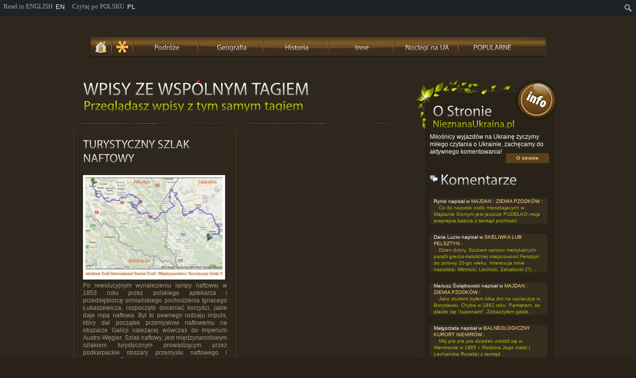

--- FILE ---
content_type: text/html; charset=UTF-8
request_url: https://www.nieznanaukraina.pl/t/tyrawa-solna/
body_size: 16280
content:
<!DOCTYPE html>
<html xmlns="https://www.w3.org/1999/xhtml" xmlns:fb="https://www.facebook.com/2008/fbml" lang="pl-PL" >
<head>
<meta name="viewport" content="width=device-width, initial-scale=1.0">
<meta charset="UTF-8">
<meta http-equiv="Content-Language" content="PL"/>
<meta name="author" content="Jurij Czerniec">
<title>Artykuły powiązane tagiem: Tyrawa Solna - NieznanaUkraina.pl</title>
<link rel="shortcut icon" href="https://www.nieznanaukraina.pl/wp-content/themes/nus/images/layout/favicon.ico" type="image/x-icon" />
<link data-minify="1" rel="stylesheet" href="https://www.nieznanaukraina.pl/wp-content/cache/min/1/wp-content/themes/nus/css/reset.css?ver=1758197747" />
<link rel="stylesheet" href="https://www.nieznanaukraina.pl/wp-content/themes/nus/css/highslide.min.css" /> <link data-minify="1" rel="stylesheet" href="https://www.nieznanaukraina.pl/wp-content/cache/min/1/wp-content/themes/nus/style.css?ver=1758197747" />
<!--[if IE 7]>	<link type="text/css" href="https://www.nieznanaukraina.pl/wp-content/themes/nus/css/ie7.css" rel="stylesheet" /><![endif]-->

<link rel="alternate" type="application/rss+xml" title="RSS 2.0" href="https://www.nieznanaukraina.pl/feed/" />
<link rel="alternate" type="text/xml" title="RSS .92" href="https://www.nieznanaukraina.pl/feed/rss/" />
<link rel="alternate" type="application/atom+xml" title="Atom 1.0" href="https://www.nieznanaukraina.pl/feed/atom/" />
<meta name='robots' content='index, follow, max-image-preview:large, max-snippet:-1, max-video-preview:-1' />
	<style>img:is([sizes="auto" i], [sizes^="auto," i]) { contain-intrinsic-size: 3000px 1500px }</style>
	
	<!-- This site is optimized with the Yoast SEO plugin v25.9 - https://yoast.com/wordpress/plugins/seo/ -->
	<meta name="description" content="Przeczytaj artykuły o Ukrainie, które są powiązane tagiem: Tyrawa Solna" class="yoast-seo-meta-tag" />
	<link rel="canonical" href="https://www.nieznanaukraina.pl/t/tyrawa-solna/" class="yoast-seo-meta-tag" />
	<meta property="og:locale" content="pl_PL" class="yoast-seo-meta-tag" />
	<meta property="og:type" content="article" class="yoast-seo-meta-tag" />
	<meta property="og:title" content="Artykuły powiązane tagiem: Tyrawa Solna - NieznanaUkraina.pl" class="yoast-seo-meta-tag" />
	<meta property="og:description" content="Przeczytaj artykuły o Ukrainie, które są powiązane tagiem: Tyrawa Solna" class="yoast-seo-meta-tag" />
	<meta property="og:site_name" content="NieznanaUkraina.pl" class="yoast-seo-meta-tag" />
	<script type="application/ld+json" class="yoast-schema-graph">{"@context":"https://schema.org","@graph":[{"@type":"CollectionPage","@id":"https://www.nieznanaukraina.pl/t/tyrawa-solna/","url":"https://www.nieznanaukraina.pl/t/tyrawa-solna/","name":"Artykuły powiązane tagiem: Tyrawa Solna - NieznanaUkraina.pl","isPartOf":{"@id":"https://www.nieznanaukraina.pl/#website"},"primaryImageOfPage":{"@id":"https://www.nieznanaukraina.pl/t/tyrawa-solna/#primaryimage"},"image":{"@id":"https://www.nieznanaukraina.pl/t/tyrawa-solna/#primaryimage"},"thumbnailUrl":"https://www.nieznanaukraina.pl/wp-content/uploads/Szlak-Naftowy-MAPA-TRASY-ico.jpg","description":"Przeczytaj artykuły o Ukrainie, które są powiązane tagiem: Tyrawa Solna","breadcrumb":{"@id":"https://www.nieznanaukraina.pl/t/tyrawa-solna/#breadcrumb"},"inLanguage":"pl-PL"},{"@type":"ImageObject","inLanguage":"pl-PL","@id":"https://www.nieznanaukraina.pl/t/tyrawa-solna/#primaryimage","url":"https://www.nieznanaukraina.pl/wp-content/uploads/Szlak-Naftowy-MAPA-TRASY-ico.jpg","contentUrl":"https://www.nieznanaukraina.pl/wp-content/uploads/Szlak-Naftowy-MAPA-TRASY-ico.jpg","width":450,"height":255,"caption":"Szlak Naftowy MAPA TRASY ico"},{"@type":"BreadcrumbList","@id":"https://www.nieznanaukraina.pl/t/tyrawa-solna/#breadcrumb","itemListElement":[{"@type":"ListItem","position":1,"name":"Strona główna","item":"https://www.nieznanaukraina.pl/"},{"@type":"ListItem","position":2,"name":"Tyrawa Solna"}]},{"@type":"WebSite","@id":"https://www.nieznanaukraina.pl/#website","url":"https://www.nieznanaukraina.pl/","name":"NieznanaUkraina.pl","description":"Strona dla miłośników podróżowania, mało znane oraz ciekawe zakątki Ukrainy. Wypoczynek, geografia, historia","potentialAction":[{"@type":"SearchAction","target":{"@type":"EntryPoint","urlTemplate":"https://www.nieznanaukraina.pl/?s={search_term_string}"},"query-input":{"@type":"PropertyValueSpecification","valueRequired":true,"valueName":"search_term_string"}}],"inLanguage":"pl-PL"}]}</script>
	<!-- / Yoast SEO plugin. -->



<link rel="alternate" type="application/rss+xml" title="NieznanaUkraina.pl &raquo; Kanał z wpisami otagowanymi jako Tyrawa Solna" href="https://www.nieznanaukraina.pl/t/tyrawa-solna/feed/" />
<link data-minify="1" rel='stylesheet' id='dashicons-css' href='https://www.nieznanaukraina.pl/wp-content/cache/min/1/wp-includes/css/dashicons.min.css?ver=1758197747' type='text/css' media='all' />
<link rel='stylesheet' id='admin-bar-css' href='https://www.nieznanaukraina.pl/wp-includes/css/admin-bar.min.css?ver=6.8.3' type='text/css' media='all' />
<style id='admin-bar-inline-css' type='text/css'>

		@media screen { html { margin-top: 32px !important; } }
		@media screen and ( max-width: 782px ) { html { margin-top: 46px !important; } }
	
@media print { #wpadminbar { display:none; } }
</style>
<style id='wp-emoji-styles-inline-css' type='text/css'>

	img.wp-smiley, img.emoji {
		display: inline !important;
		border: none !important;
		box-shadow: none !important;
		height: 1em !important;
		width: 1em !important;
		margin: 0 0.07em !important;
		vertical-align: -0.1em !important;
		background: none !important;
		padding: 0 !important;
	}
</style>
<link rel='stylesheet' id='wp-block-library-css' href='https://www.nieznanaukraina.pl/wp-includes/css/dist/block-library/style.min.css?ver=6.8.3' type='text/css' media='all' />
<style id='classic-theme-styles-inline-css' type='text/css'>
/*! This file is auto-generated */
.wp-block-button__link{color:#fff;background-color:#32373c;border-radius:9999px;box-shadow:none;text-decoration:none;padding:calc(.667em + 2px) calc(1.333em + 2px);font-size:1.125em}.wp-block-file__button{background:#32373c;color:#fff;text-decoration:none}
</style>
<style id='global-styles-inline-css' type='text/css'>
:root{--wp--preset--aspect-ratio--square: 1;--wp--preset--aspect-ratio--4-3: 4/3;--wp--preset--aspect-ratio--3-4: 3/4;--wp--preset--aspect-ratio--3-2: 3/2;--wp--preset--aspect-ratio--2-3: 2/3;--wp--preset--aspect-ratio--16-9: 16/9;--wp--preset--aspect-ratio--9-16: 9/16;--wp--preset--color--black: #000000;--wp--preset--color--cyan-bluish-gray: #abb8c3;--wp--preset--color--white: #ffffff;--wp--preset--color--pale-pink: #f78da7;--wp--preset--color--vivid-red: #cf2e2e;--wp--preset--color--luminous-vivid-orange: #ff6900;--wp--preset--color--luminous-vivid-amber: #fcb900;--wp--preset--color--light-green-cyan: #7bdcb5;--wp--preset--color--vivid-green-cyan: #00d084;--wp--preset--color--pale-cyan-blue: #8ed1fc;--wp--preset--color--vivid-cyan-blue: #0693e3;--wp--preset--color--vivid-purple: #9b51e0;--wp--preset--gradient--vivid-cyan-blue-to-vivid-purple: linear-gradient(135deg,rgba(6,147,227,1) 0%,rgb(155,81,224) 100%);--wp--preset--gradient--light-green-cyan-to-vivid-green-cyan: linear-gradient(135deg,rgb(122,220,180) 0%,rgb(0,208,130) 100%);--wp--preset--gradient--luminous-vivid-amber-to-luminous-vivid-orange: linear-gradient(135deg,rgba(252,185,0,1) 0%,rgba(255,105,0,1) 100%);--wp--preset--gradient--luminous-vivid-orange-to-vivid-red: linear-gradient(135deg,rgba(255,105,0,1) 0%,rgb(207,46,46) 100%);--wp--preset--gradient--very-light-gray-to-cyan-bluish-gray: linear-gradient(135deg,rgb(238,238,238) 0%,rgb(169,184,195) 100%);--wp--preset--gradient--cool-to-warm-spectrum: linear-gradient(135deg,rgb(74,234,220) 0%,rgb(151,120,209) 20%,rgb(207,42,186) 40%,rgb(238,44,130) 60%,rgb(251,105,98) 80%,rgb(254,248,76) 100%);--wp--preset--gradient--blush-light-purple: linear-gradient(135deg,rgb(255,206,236) 0%,rgb(152,150,240) 100%);--wp--preset--gradient--blush-bordeaux: linear-gradient(135deg,rgb(254,205,165) 0%,rgb(254,45,45) 50%,rgb(107,0,62) 100%);--wp--preset--gradient--luminous-dusk: linear-gradient(135deg,rgb(255,203,112) 0%,rgb(199,81,192) 50%,rgb(65,88,208) 100%);--wp--preset--gradient--pale-ocean: linear-gradient(135deg,rgb(255,245,203) 0%,rgb(182,227,212) 50%,rgb(51,167,181) 100%);--wp--preset--gradient--electric-grass: linear-gradient(135deg,rgb(202,248,128) 0%,rgb(113,206,126) 100%);--wp--preset--gradient--midnight: linear-gradient(135deg,rgb(2,3,129) 0%,rgb(40,116,252) 100%);--wp--preset--font-size--small: 13px;--wp--preset--font-size--medium: 20px;--wp--preset--font-size--large: 36px;--wp--preset--font-size--x-large: 42px;--wp--preset--spacing--20: 0.44rem;--wp--preset--spacing--30: 0.67rem;--wp--preset--spacing--40: 1rem;--wp--preset--spacing--50: 1.5rem;--wp--preset--spacing--60: 2.25rem;--wp--preset--spacing--70: 3.38rem;--wp--preset--spacing--80: 5.06rem;--wp--preset--shadow--natural: 6px 6px 9px rgba(0, 0, 0, 0.2);--wp--preset--shadow--deep: 12px 12px 50px rgba(0, 0, 0, 0.4);--wp--preset--shadow--sharp: 6px 6px 0px rgba(0, 0, 0, 0.2);--wp--preset--shadow--outlined: 6px 6px 0px -3px rgba(255, 255, 255, 1), 6px 6px rgba(0, 0, 0, 1);--wp--preset--shadow--crisp: 6px 6px 0px rgba(0, 0, 0, 1);}:where(.is-layout-flex){gap: 0.5em;}:where(.is-layout-grid){gap: 0.5em;}body .is-layout-flex{display: flex;}.is-layout-flex{flex-wrap: wrap;align-items: center;}.is-layout-flex > :is(*, div){margin: 0;}body .is-layout-grid{display: grid;}.is-layout-grid > :is(*, div){margin: 0;}:where(.wp-block-columns.is-layout-flex){gap: 2em;}:where(.wp-block-columns.is-layout-grid){gap: 2em;}:where(.wp-block-post-template.is-layout-flex){gap: 1.25em;}:where(.wp-block-post-template.is-layout-grid){gap: 1.25em;}.has-black-color{color: var(--wp--preset--color--black) !important;}.has-cyan-bluish-gray-color{color: var(--wp--preset--color--cyan-bluish-gray) !important;}.has-white-color{color: var(--wp--preset--color--white) !important;}.has-pale-pink-color{color: var(--wp--preset--color--pale-pink) !important;}.has-vivid-red-color{color: var(--wp--preset--color--vivid-red) !important;}.has-luminous-vivid-orange-color{color: var(--wp--preset--color--luminous-vivid-orange) !important;}.has-luminous-vivid-amber-color{color: var(--wp--preset--color--luminous-vivid-amber) !important;}.has-light-green-cyan-color{color: var(--wp--preset--color--light-green-cyan) !important;}.has-vivid-green-cyan-color{color: var(--wp--preset--color--vivid-green-cyan) !important;}.has-pale-cyan-blue-color{color: var(--wp--preset--color--pale-cyan-blue) !important;}.has-vivid-cyan-blue-color{color: var(--wp--preset--color--vivid-cyan-blue) !important;}.has-vivid-purple-color{color: var(--wp--preset--color--vivid-purple) !important;}.has-black-background-color{background-color: var(--wp--preset--color--black) !important;}.has-cyan-bluish-gray-background-color{background-color: var(--wp--preset--color--cyan-bluish-gray) !important;}.has-white-background-color{background-color: var(--wp--preset--color--white) !important;}.has-pale-pink-background-color{background-color: var(--wp--preset--color--pale-pink) !important;}.has-vivid-red-background-color{background-color: var(--wp--preset--color--vivid-red) !important;}.has-luminous-vivid-orange-background-color{background-color: var(--wp--preset--color--luminous-vivid-orange) !important;}.has-luminous-vivid-amber-background-color{background-color: var(--wp--preset--color--luminous-vivid-amber) !important;}.has-light-green-cyan-background-color{background-color: var(--wp--preset--color--light-green-cyan) !important;}.has-vivid-green-cyan-background-color{background-color: var(--wp--preset--color--vivid-green-cyan) !important;}.has-pale-cyan-blue-background-color{background-color: var(--wp--preset--color--pale-cyan-blue) !important;}.has-vivid-cyan-blue-background-color{background-color: var(--wp--preset--color--vivid-cyan-blue) !important;}.has-vivid-purple-background-color{background-color: var(--wp--preset--color--vivid-purple) !important;}.has-black-border-color{border-color: var(--wp--preset--color--black) !important;}.has-cyan-bluish-gray-border-color{border-color: var(--wp--preset--color--cyan-bluish-gray) !important;}.has-white-border-color{border-color: var(--wp--preset--color--white) !important;}.has-pale-pink-border-color{border-color: var(--wp--preset--color--pale-pink) !important;}.has-vivid-red-border-color{border-color: var(--wp--preset--color--vivid-red) !important;}.has-luminous-vivid-orange-border-color{border-color: var(--wp--preset--color--luminous-vivid-orange) !important;}.has-luminous-vivid-amber-border-color{border-color: var(--wp--preset--color--luminous-vivid-amber) !important;}.has-light-green-cyan-border-color{border-color: var(--wp--preset--color--light-green-cyan) !important;}.has-vivid-green-cyan-border-color{border-color: var(--wp--preset--color--vivid-green-cyan) !important;}.has-pale-cyan-blue-border-color{border-color: var(--wp--preset--color--pale-cyan-blue) !important;}.has-vivid-cyan-blue-border-color{border-color: var(--wp--preset--color--vivid-cyan-blue) !important;}.has-vivid-purple-border-color{border-color: var(--wp--preset--color--vivid-purple) !important;}.has-vivid-cyan-blue-to-vivid-purple-gradient-background{background: var(--wp--preset--gradient--vivid-cyan-blue-to-vivid-purple) !important;}.has-light-green-cyan-to-vivid-green-cyan-gradient-background{background: var(--wp--preset--gradient--light-green-cyan-to-vivid-green-cyan) !important;}.has-luminous-vivid-amber-to-luminous-vivid-orange-gradient-background{background: var(--wp--preset--gradient--luminous-vivid-amber-to-luminous-vivid-orange) !important;}.has-luminous-vivid-orange-to-vivid-red-gradient-background{background: var(--wp--preset--gradient--luminous-vivid-orange-to-vivid-red) !important;}.has-very-light-gray-to-cyan-bluish-gray-gradient-background{background: var(--wp--preset--gradient--very-light-gray-to-cyan-bluish-gray) !important;}.has-cool-to-warm-spectrum-gradient-background{background: var(--wp--preset--gradient--cool-to-warm-spectrum) !important;}.has-blush-light-purple-gradient-background{background: var(--wp--preset--gradient--blush-light-purple) !important;}.has-blush-bordeaux-gradient-background{background: var(--wp--preset--gradient--blush-bordeaux) !important;}.has-luminous-dusk-gradient-background{background: var(--wp--preset--gradient--luminous-dusk) !important;}.has-pale-ocean-gradient-background{background: var(--wp--preset--gradient--pale-ocean) !important;}.has-electric-grass-gradient-background{background: var(--wp--preset--gradient--electric-grass) !important;}.has-midnight-gradient-background{background: var(--wp--preset--gradient--midnight) !important;}.has-small-font-size{font-size: var(--wp--preset--font-size--small) !important;}.has-medium-font-size{font-size: var(--wp--preset--font-size--medium) !important;}.has-large-font-size{font-size: var(--wp--preset--font-size--large) !important;}.has-x-large-font-size{font-size: var(--wp--preset--font-size--x-large) !important;}
:where(.wp-block-post-template.is-layout-flex){gap: 1.25em;}:where(.wp-block-post-template.is-layout-grid){gap: 1.25em;}
:where(.wp-block-columns.is-layout-flex){gap: 2em;}:where(.wp-block-columns.is-layout-grid){gap: 2em;}
:root :where(.wp-block-pullquote){font-size: 1.5em;line-height: 1.6;}
</style>
<link data-minify="1" rel='stylesheet' id='math-captcha-frontend-css' href='https://www.nieznanaukraina.pl/wp-content/cache/min/1/wp-content/plugins/wp-advanced-math-captcha/css/frontend.css?ver=1758197747' type='text/css' media='all' />
<style id='rocket-lazyload-inline-css' type='text/css'>
.rll-youtube-player{position:relative;padding-bottom:56.23%;height:0;overflow:hidden;max-width:100%;}.rll-youtube-player:focus-within{outline: 2px solid currentColor;outline-offset: 5px;}.rll-youtube-player iframe{position:absolute;top:0;left:0;width:100%;height:100%;z-index:100;background:0 0}.rll-youtube-player img{bottom:0;display:block;left:0;margin:auto;max-width:100%;width:100%;position:absolute;right:0;top:0;border:none;height:auto;-webkit-transition:.4s all;-moz-transition:.4s all;transition:.4s all}.rll-youtube-player img:hover{-webkit-filter:brightness(75%)}.rll-youtube-player .play{height:100%;width:100%;left:0;top:0;position:absolute;background:url(https://www.nieznanaukraina.pl/wp-content/plugins/wp-rocket/assets/img/youtube.png) no-repeat center;background-color: transparent !important;cursor:pointer;border:none;}
</style>
<script data-minify="1" type="text/javascript" src="https://www.nieznanaukraina.pl/wp-content/cache/min/1/ajax/libs/jquery/1.8.2/jquery.min.js?ver=1758197747" id="jquery-js"></script>
<script type="text/javascript" src="https://www.nieznanaukraina.pl/wp-includes/js/dist/vendor/react.min.js?ver=18.3.1.1" id="react-js"></script>
<script type="text/javascript" src="https://www.nieznanaukraina.pl/wp-includes/js/dist/vendor/react-jsx-runtime.min.js?ver=18.3.1" id="react-jsx-runtime-js"></script>
<script type="text/javascript" src="https://www.nieznanaukraina.pl/wp-includes/js/dist/hooks.min.js?ver=4d63a3d491d11ffd8ac6" id="wp-hooks-js"></script>
<script type="text/javascript" src="https://www.nieznanaukraina.pl/wp-includes/js/dist/deprecated.min.js?ver=e1f84915c5e8ae38964c" id="wp-deprecated-js"></script>
<script type="text/javascript" src="https://www.nieznanaukraina.pl/wp-includes/js/dist/dom.min.js?ver=80bd57c84b45cf04f4ce" id="wp-dom-js"></script>
<script type="text/javascript" src="https://www.nieznanaukraina.pl/wp-includes/js/dist/vendor/react-dom.min.js?ver=18.3.1.1" id="react-dom-js"></script>
<script type="text/javascript" src="https://www.nieznanaukraina.pl/wp-includes/js/dist/escape-html.min.js?ver=6561a406d2d232a6fbd2" id="wp-escape-html-js"></script>
<script type="text/javascript" src="https://www.nieznanaukraina.pl/wp-includes/js/dist/element.min.js?ver=a4eeeadd23c0d7ab1d2d" id="wp-element-js"></script>
<script type="text/javascript" src="https://www.nieznanaukraina.pl/wp-includes/js/dist/is-shallow-equal.min.js?ver=e0f9f1d78d83f5196979" id="wp-is-shallow-equal-js"></script>
<script type="text/javascript" src="https://www.nieznanaukraina.pl/wp-includes/js/dist/i18n.min.js?ver=5e580eb46a90c2b997e6" id="wp-i18n-js"></script>
<script type="text/javascript" id="wp-i18n-js-after">
/* <![CDATA[ */
wp.i18n.setLocaleData( { 'text direction\u0004ltr': [ 'ltr' ] } );
/* ]]> */
</script>
<script type="text/javascript" id="wp-keycodes-js-translations">
/* <![CDATA[ */
( function( domain, translations ) {
	var localeData = translations.locale_data[ domain ] || translations.locale_data.messages;
	localeData[""].domain = domain;
	wp.i18n.setLocaleData( localeData, domain );
} )( "default", {"translation-revision-date":"2025-11-13 13:07:57+0000","generator":"GlotPress\/4.0.3","domain":"messages","locale_data":{"messages":{"":{"domain":"messages","plural-forms":"nplurals=3; plural=(n == 1) ? 0 : ((n % 10 >= 2 && n % 10 <= 4 && (n % 100 < 12 || n % 100 > 14)) ? 1 : 2);","lang":"pl"},"Comma":["Przecinek"],"Period":["Okres"],"Backtick":["Odwr\u00f3cony apostrof"],"Tilde":["Tylda"]}},"comment":{"reference":"wp-includes\/js\/dist\/keycodes.js"}} );
/* ]]> */
</script>
<script type="text/javascript" src="https://www.nieznanaukraina.pl/wp-includes/js/dist/keycodes.min.js?ver=034ff647a54b018581d3" id="wp-keycodes-js"></script>
<script type="text/javascript" src="https://www.nieznanaukraina.pl/wp-includes/js/dist/priority-queue.min.js?ver=9c21c957c7e50ffdbf48" id="wp-priority-queue-js"></script>
<script type="text/javascript" src="https://www.nieznanaukraina.pl/wp-includes/js/dist/compose.min.js?ver=84bcf832a5c99203f3db" id="wp-compose-js"></script>
<script type="text/javascript" src="https://www.nieznanaukraina.pl/wp-includes/js/dist/private-apis.min.js?ver=0f8478f1ba7e0eea562b" id="wp-private-apis-js"></script>
<script type="text/javascript" src="https://www.nieznanaukraina.pl/wp-includes/js/dist/redux-routine.min.js?ver=8bb92d45458b29590f53" id="wp-redux-routine-js"></script>
<script type="text/javascript" src="https://www.nieznanaukraina.pl/wp-includes/js/dist/data.min.js?ver=fe6c4835cd00e12493c3" id="wp-data-js"></script>
<script type="text/javascript" id="wp-data-js-after">
/* <![CDATA[ */
( function() {
	var userId = 0;
	var storageKey = "WP_DATA_USER_" + userId;
	wp.data
		.use( wp.data.plugins.persistence, { storageKey: storageKey } );
} )();
/* ]]> */
</script>
<script data-minify="1" type="text/javascript" src="https://www.nieznanaukraina.pl/wp-content/cache/min/1/wp-content/plugins/wp-advanced-math-captcha/js/wmc.js?ver=1758197747" id="wmc-js-js" defer="defer" data-wp-strategy="defer"></script>
<link rel="https://api.w.org/" href="https://www.nieznanaukraina.pl/wp-json/" /><link rel="alternate" title="JSON" type="application/json" href="https://www.nieznanaukraina.pl/wp-json/wp/v2/tags/165" /><link rel="EditURI" type="application/rsd+xml" title="RSD" href="https://www.nieznanaukraina.pl/xmlrpc.php?rsd" />
<link rel="alternate" hreflang="pl" href="/t/tyrawa-solna/"/><link rel="alternate" hreflang="en" href="/en/t/tyrawa-solna/"/><noscript><style id="rocket-lazyload-nojs-css">.rll-youtube-player, [data-lazy-src]{display:none !important;}</style></noscript><meta name="generator" content="WP Rocket 3.19.4" data-wpr-features="wpr_minify_js wpr_lazyload_images wpr_lazyload_iframes wpr_image_dimensions wpr_minify_css wpr_desktop" /></head>
<body class="archive tag tag-tyrawa-solna tag-165 admin-bar no-customize-support wp-theme-nus class-name">
	<div data-rocket-location-hash="aa0f13ae126002bd19d9dd8cb482eca9" id="mainContent">
      <!-- navigation -->
         <div data-rocket-location-hash="95b5a9c73a349d3522d417257beb3fec" class="menu-ukraina-container"><ul id="menu-ukraina" class="nav"><li id="menu-item-30" class="shortmenu dom_ico menu-item menu-item-type-custom menu-item-object-custom menu-item-home menu-item-30"><a href="https://www.nieznanaukraina.pl" title="Strona domowa"><span class="head"><img width="1" height="1"  alt="Strona domowa" src="data:image/svg+xml,%3Csvg%20xmlns='http://www.w3.org/2000/svg'%20viewBox='0%200%201%201'%3E%3C/svg%3E" data-lazy-src="https://www.nieznanaukraina.pl/wp-content/themes/nu/images/sprite/i.gif"/><noscript><img width="1" height="1"  alt="Strona domowa" src="https://www.nieznanaukraina.pl/wp-content/themes/nu/images/sprite/i.gif"/></noscript></span></a></li>
<li id="menu-item-424" class="shortmenu polecane_ico menu-item menu-item-type-taxonomy menu-item-object-category menu-item-424"><a href="https://www.nieznanaukraina.pl/c/polecane/" title="Polecane"><span class="head"><img width="1" height="1" alt="Polecane" src="data:image/svg+xml,%3Csvg%20xmlns='http://www.w3.org/2000/svg'%20viewBox='0%200%201%201'%3E%3C/svg%3E" data-lazy-src="https://www.nieznanaukraina.pl/wp-content/themes/nu/images/sprite/i.gif"/><noscript><img width="1" height="1" alt="Polecane" src="https://www.nieznanaukraina.pl/wp-content/themes/nu/images/sprite/i.gif"/></noscript></span></a></li>
<li id="menu-item-3094" class="menu-item menu-item-type-custom menu-item-object-custom menu-item-home menu-item-has-children menu-item-3094"><a href="https://www.nieznanaukraina.pl/#"><span class="head">Podróże</span></a>
<ul class="sub-menu">
	<li id="menu-item-83" class="menu-item menu-item-type-taxonomy menu-item-object-category menu-item-83"><a href="https://www.nieznanaukraina.pl/c/podroze/"><span class="head">Artykuły: Podróże</span></a></li>
	<li id="menu-item-3110" class="menu-item menu-item-type-post_type menu-item-object-page menu-item-3110"><a href="https://www.nieznanaukraina.pl/autobusy-na-ukraine/"><span class="head">Autobusy na Ukrainę</span></a></li>
	<li id="menu-item-798" class="menu-item menu-item-type-post_type menu-item-object-page menu-item-798"><a href="https://www.nieznanaukraina.pl/przed-podroza/"><span class="head">PRZED PODRÓŻĄ</span></a></li>
</ul>
</li>
<li id="menu-item-80" class="menu-item menu-item-type-taxonomy menu-item-object-category menu-item-has-children menu-item-80"><a href="https://www.nieznanaukraina.pl/c/geografia/"><span class="head">Geografia</span></a>
<ul class="sub-menu">
	<li id="menu-item-1727" class="menu-item menu-item-type-taxonomy menu-item-object-category menu-item-1727"><a href="https://www.nieznanaukraina.pl/c/geografia/miejscowosci/"><span class="head">Miejscowości</span></a></li>
	<li id="menu-item-118" class="menu-item menu-item-type-taxonomy menu-item-object-category menu-item-118"><a href="https://www.nieznanaukraina.pl/c/geografia/uzdrowiska/"><span class="head">Uzdrowiska</span></a></li>
	<li id="menu-item-1127" class="menu-item menu-item-type-taxonomy menu-item-object-category menu-item-1127"><a href="https://www.nieznanaukraina.pl/c/geografia/transport-geografia/"><span class="head">Transport</span></a></li>
</ul>
</li>
<li id="menu-item-81" class="menu-item menu-item-type-taxonomy menu-item-object-category menu-item-81"><a href="https://www.nieznanaukraina.pl/c/historia/"><span class="head">Historia</span></a></li>
<li id="menu-item-82" class="menu-item menu-item-type-taxonomy menu-item-object-category menu-item-has-children menu-item-82"><a href="https://www.nieznanaukraina.pl/c/inne/"><span class="head">Inne</span></a>
<ul class="sub-menu">
	<li id="menu-item-1728" class="menu-item menu-item-type-taxonomy menu-item-object-category menu-item-1728"><a href="https://www.nieznanaukraina.pl/c/rozrywka/"><span class="head">Rozrywka</span></a></li>
	<li id="menu-item-1729" class="menu-item menu-item-type-taxonomy menu-item-object-category menu-item-1729"><a href="https://www.nieznanaukraina.pl/c/wydarzenia/"><span class="head">Wydarzenia</span></a></li>
	<li id="menu-item-1157" class="menu-item menu-item-type-taxonomy menu-item-object-category menu-item-1157"><a href="https://www.nieznanaukraina.pl/c/inne/euro2012/"><span class="head">Euro2012</span></a></li>
	<li id="menu-item-385" class="menu-item menu-item-type-post_type menu-item-object-page menu-item-385"><a href="https://www.nieznanaukraina.pl/linki/"><span class="head">WAŻNE LINKI</span></a></li>
	<li id="menu-item-1128" class="menu-item menu-item-type-taxonomy menu-item-object-category menu-item-1128"><a href="https://www.nieznanaukraina.pl/c/inne/wideo/"><span class="head">Wideo</span></a></li>
	<li id="menu-item-639" class="menu-item menu-item-type-post_type menu-item-object-page menu-item-639"><a href="https://www.nieznanaukraina.pl/info/"><span class="head">O stronie</span></a></li>
	<li id="menu-item-648" class="menu-item menu-item-type-post_type menu-item-object-page menu-item-648"><a href="https://www.nieznanaukraina.pl/pomoc/"><span class="head">POMOC</span></a></li>
	<li id="menu-item-2028" class="menu-item menu-item-type-post_type menu-item-object-page menu-item-2028"><a href="https://www.nieznanaukraina.pl/jurij-czerniec/"><span class="head">JURIJ CZERNIEC</span></a></li>
</ul>
</li>
<li id="menu-item-2324" class="red menu-item menu-item-type-custom menu-item-object-custom menu-item-2324"><a target="_blank" rel="nofollow" href="https://momondo.ua/in?a=kan_80464&#038;lc=uk&#038;url=%2Fstays"><span class="head">Noclegi na UA</span></a></li>
<li id="menu-item-526" class="menu-item menu-item-type-post_type menu-item-object-page menu-item-526"><a href="https://www.nieznanaukraina.pl/popularne/"><span class="head">POPULARNE</span></a></li>
</ul></div>		 <br class="clear">
      <!-- end navigation -->	<div data-rocket-location-hash="9849da9fc188ee0caba1727d59859dd3" class="boxLeftAlt">
       <div data-rocket-location-hash="034b66af0e1e330e8efb70273c45d7d5" class="pageText">
				<h1>WPISY ZE WSPÓLNYM TAGIEM </h1>
                <h3>Przeglądasz wpisy z tym samym tagiem</h3>

       </div>
      <p class="marginTop10 clear" />
      <p class="postDivider" />
        <div class='PostShort left_side'><div class='boxsmall border'>        
            <h2><a href="https://www.nieznanaukraina.pl/846/turystyczny-szlak-naftowy/">TURYSTYCZNY SZLAK NAFTOWY</a></h2>
            				
        <!-- end text format -->
        <!-- begin post text format -->
        <div data-rocket-location-hash="57f84b25dc0def2056eb68ae21a02316">
            <div class="postIntro">
            <p style="padding-top: 10px; padding-bottom:0px">
        				<a href="https://www.nieznanaukraina.pl/846/turystyczny-szlak-naftowy/" title="TURYSTYCZNY SZLAK NAFTOWY">
		<img width="300" height="200" src="data:image/svg+xml,%3Csvg%20xmlns='http://www.w3.org/2000/svg'%20viewBox='0%200%20300%20200'%3E%3C/svg%3E" class="imgCatShort alignleft wp-post-image" alt="Przeczytaj artykuł TURYSTYCZNY SZLAK NAFTOWY" decoding="async" fetchpriority="high" data-lazy-srcset="https://www.nieznanaukraina.pl/wp-content/uploads/Szlak-Naftowy-MAPA-TRASY-ico-150x100.jpg 150w, https://www.nieznanaukraina.pl/wp-content/uploads/Szlak-Naftowy-MAPA-TRASY-ico-300x200.jpg 300w" data-lazy-sizes="(max-width: 300px) 100vw, 300px" data-lazy-src="https://www.nieznanaukraina.pl/wp-content/uploads/Szlak-Naftowy-MAPA-TRASY-ico-300x200.jpg" /><noscript><img width="300" height="200" src="https://www.nieznanaukraina.pl/wp-content/uploads/Szlak-Naftowy-MAPA-TRASY-ico-300x200.jpg" class="imgCatShort alignleft wp-post-image" alt="Przeczytaj artykuł TURYSTYCZNY SZLAK NAFTOWY" decoding="async" fetchpriority="high" srcset="https://www.nieznanaukraina.pl/wp-content/uploads/Szlak-Naftowy-MAPA-TRASY-ico-150x100.jpg 150w, https://www.nieznanaukraina.pl/wp-content/uploads/Szlak-Naftowy-MAPA-TRASY-ico-300x200.jpg 300w" sizes="(max-width: 300px) 100vw, 300px" /></noscript>        </a>		
        		<p>Po rewolucyjnym wynalezieniu lampy naftowej w 1853 roku przez polskiego aptekarza i przedsiębiorcę ormiańskiego pochodzenia Ignacego Łukaszewicza, rozpoczęto doceniać korzyści, jakie daje ropa naftowa. Był to pewnego rodzaju impuls, który dał początek przemysłowi naftowemu na obszarze Galicji należącej wówczas do Imperium Austro-Węgier. Szlak naftowy, jest międzynarodowym szlakiem turystycznym prowadzącym przez podkarpackie obszary przemysłu naftowego i gazowego w Polsce i na Ukrainie, przez historyczny region &#8211; Galicję. Prowadzi między innymi przez takie [...]</p>
            </p>
             </div>
              <ul class="postLinks">
                  <li><a href="https://www.nieznanaukraina.pl/846/turystyczny-szlak-naftowy/">WIĘCEJ</a></li>
                  <li><a href="https://www.nieznanaukraina.pl/846/turystyczny-szlak-naftowy/#comments">3 komentarze</a></li>
                  <li>Przeczytano: 8&nbsp;740</li>              </ul>
            <p class="marginTop10 clear" />
          </div>
          
         </div></div>        <div class="navigation"></div>		</div><!-- #container -->

        <div>            <div data-rocket-location-hash="b7f6aa808807ccf5e964aa4f75025a50" class="boxRightSmallAlt">
            <div class="BoxRightContent">
                                <img width="1" height="1" src="data:image/svg+xml,%3Csvg%20xmlns='http://www.w3.org/2000/svg'%20viewBox='0%200%201%201'%3E%3C/svg%3E" alt="Informacja o stronie" class="sprite-p sidebadge-ico right"  data-lazy-src="https://www.nieznanaukraina.pl/wp-content/themes/nus/images/sprite/i.gif" /><noscript><img width="1" height="1" src="https://www.nieznanaukraina.pl/wp-content/themes/nus/images/sprite/i.gif" alt="Informacja o stronie" class="sprite-p sidebadge-ico right"  /></noscript>
                                <div class="sideBarTitle">
                  <h2>O Stronie</h2>
                  <h4>NieznanaUkraina.pl</h4>
                </div>
                </div>
                <div class="sideBarContent">
                	<span class="about">Miłośnicy wyjazdów na Ukrainę życzymy
                	<br/>miłego czytania o Ukrainie, zachęcamy do aktywnego komentowania!
                	                    <a href="/info" class="button_standard marginTop10 marginBottom20 right">O stronie</a>
                   </span>
         
				   <div><h2><img width="1" height="1" class='ico16 comm-ico sprite' alt='Komentarze' src="data:image/svg+xml,%3Csvg%20xmlns='http://www.w3.org/2000/svg'%20viewBox='0%200%201%201'%3E%3C/svg%3E" data-lazy-src="https://www.nieznanaukraina.pl/wp-content/themes/nus/images/sprite/i.gif"/><noscript><img width="1" height="1" class='ico16 comm-ico sprite' alt='Komentarze' src='https://www.nieznanaukraina.pl/wp-content/themes/nus/images/sprite/i.gif'/></noscript>Komentarze</h2><ul><li class="recentcomments">Rynio napisał w <a href="https://www.nieznanaukraina.pl/1343/majdan-ziemia-przodkow/#comment-8216"title="Przejdź do komentarzu do artykułu MAJDAN : ZIEMIA PZODKÓW">MAJDAN : ZIEMIA PZODKÓW</a> : <br/><span class="rec_comment">Co do nazwisk osób mieszkajacych w Majdanie Górnym jest jeszcze PUDEŁKO,moja praprapra babcia z tamtąd pochodzi</span></li><li class="recentcomments">Daria Luciw napisał w <a href="https://www.nieznanaukraina.pl/951/skeliwka-felsztyn/#comment-8210"title="Przejdź do komentarzu do artykułu SKELIWKA LUB FELSZTYN">SKELIWKA LUB FELSZTYN</a> : <br/><span class="rec_comment">Dzien dobry. Szukam wpisow metrykalnych parafii grecko-katolickiej miejscowosci Felsztyn do polowy 20-go wieku. Interesuja mnie nazwiska: Winnicki, Lechicki, Zahakocki (?).&hellip;</span></li><li class="recentcomments">Mariusz Świątkowski napisał w <a href="https://www.nieznanaukraina.pl/1343/majdan-ziemia-przodkow/#comment-8203"title="Przejdź do komentarzu do artykułu MAJDAN : ZIEMIA PZODKÓW">MAJDAN : ZIEMIA PZODKÓW</a> : <br/><span class="rec_comment">Jako student byłem kilka dni na wycieczce w Borysławiu. Chyba w 1992 roku. Pamiętam, że płaciło się "kuponami". Zobaczyłem gdzie&hellip;</span></li><li class="recentcomments">Małgorzata napisał w <a href="https://www.nieznanaukraina.pl/100/niemirow/#comment-8135"title="Przejdź do komentarzu do artykułu BALNEOLOGICZNY KURORT NIEMIRÓW">BALNEOLOGICZNY KURORT NIEMIRÓW</a> : <br/><span class="rec_comment">Mój pra pra pra dziadek urodził się w Niemirowie w 1865 r. Rodzina Jego matki ( Lechańska Rozalia) z tamtąd&hellip;</span></li><li class="recentcomments">Valentina napisał w <a href="https://www.nieznanaukraina.pl/1479/krzemieniec-miasto-slowackiego/#comment-8134"title="Przejdź do komentarzu do artykułu KRZEMIENIEC : MIASTO RODZINNE JULIUSZA SŁOWACKIEGO">KRZEMIENIEC : MIASTO RODZINNE JULIUSZA SŁOWACKIEGO</a> : <br/><span class="rec_comment">Hi, how can I get information about the towns in Kremenets by 1920th? I want to know about m'y roots.&hellip;</span></li><li class="recentcomments">Pan Prozak napisał w <a href="https://www.nieznanaukraina.pl/2609/sambor/#comment-8127"title="Przejdź do komentarzu do artykułu SAMBOR">SAMBOR</a> : <br/><span class="rec_comment">Tak. To było kiedyś pięknie miasto! No to co zrobili z domem sokoła w czasie sowieckich to jak byś miałi&hellip;</span></li><li class="recentcomments">Wojciech Zaleszczak napisał w <a href="https://www.nieznanaukraina.pl/2759/fredrowskie-rudki-benkowa-wisznia/#comment-8082"title="Przejdź do komentarzu do artykułu FREDROWSKIE RUDKI I BEŃKOWA WISZNIA">FREDROWSKIE RUDKI I BEŃKOWA WISZNIA</a> : <br/><span class="rec_comment">Mój dziadek Adam Zaleszczak ur.1919 pochodził z Rudek Fredrowskich. Może ktoś coś?</span></li></ul></div>
				                      <br class="clear" /><p class="sidebar_divider"/><div id="text-4" class="widget widget_text">			<div class="textwidget"><div class="fb-like-box" data-href="https://www.facebook.com/NieznanaUkraina" data-width="242" data-height="252" data-show-faces="true" data-colorscheme="dark" data-stream="false" data-show-border="false" data-header="false"></div></div>
		</div>					<br class="clear" />
			 
					<p class="sidebar_divider"/>
                    <h2 class="marginTop10">WYSZUKAJ</h2>
                    <h4>NA STRONIE</h4>
                    <div class="search">
    <form action="https://www.nieznanaukraina.pl/" method="get" accept-charset="utf-8">
    <input type="text" name="s" id="search11" class="searchInput" value="Wyszukaj na stronie..." onblur="if(this.value=='') this.value='Wyszukaj na stronie...';" onfocus="if(this.value=='Wyszukaj na stronie...') this.value='';" />
    <input type="submit" class="searchSubmit" value="Wyszukaj" />
    </form>
</div>                    
                    	<p class="sidebar_divider"/>
                    <ul class="social">
                                        <li><a href="https://www.facebook.com/nieznanaukraina"><img width="1" height="1" class="fb-ico sprite ico32"  src="data:image/svg+xml,%3Csvg%20xmlns='http://www.w3.org/2000/svg'%20viewBox='0%200%201%201'%3E%3C/svg%3E" title="Znajdź Nieznaną Ukrainę na FB" alt="facebook" data-lazy-src="https://www.nieznanaukraina.pl/wp-content/themes/nus/images/sprite/i.gif" /><noscript><img width="1" height="1" class="fb-ico sprite ico32"  src="https://www.nieznanaukraina.pl/wp-content/themes/nus/images/sprite/i.gif" title="Znajdź Nieznaną Ukrainę na FB" alt="facebook" /></noscript></a></li>  
                    <li><a href="https://www.twitter.com/nieznanaukraina"><img width="1" height="1" class="twit-ico sprite ico32" src="data:image/svg+xml,%3Csvg%20xmlns='http://www.w3.org/2000/svg'%20viewBox='0%200%201%201'%3E%3C/svg%3E" title="Nieznana Ukraina na twitterze" alt="tweeter" data-lazy-src="https://www.nieznanaukraina.pl/wp-content/themes/nus/images/sprite/i.gif" /><noscript><img width="1" height="1" class="twit-ico sprite ico32" src="https://www.nieznanaukraina.pl/wp-content/themes/nus/images/sprite/i.gif" title="Nieznana Ukraina na twitterze" alt="tweeter" /></noscript></a></li>
                    <li><a href="https://www.nieznanaukraina.pl/feed/"><img width="1" height="1" class="rss-ico sprite ico32" src="data:image/svg+xml,%3Csvg%20xmlns='http://www.w3.org/2000/svg'%20viewBox='0%200%201%201'%3E%3C/svg%3E" title="Świeże artykuły NieznanaUkraina" alt="RSS NieznanaUkraina" data-lazy-src="https://www.nieznanaukraina.pl/wp-content/themes/nus/images/sprite/i.gif" /><noscript><img width="1" height="1" class="rss-ico sprite ico32" src="https://www.nieznanaukraina.pl/wp-content/themes/nus/images/sprite/i.gif" title="Świeże artykuły NieznanaUkraina" alt="RSS NieznanaUkraina" /></noscript></a></li>
              		<li></li>
                    </ul> 
                <br/><br/>
            </div>
                <div class="sideBarBottom"></div>
                <br class="clear" />
                
	                              <div class="boxRightSmallAlt" style="margin-top:10px; margin-right:0px;">
<div class="BoxRightContent">
         <div class="sideBarTitle"><h1>INFORMACJE</h1><p class="sidebar_divider"/>
                </div>
</div>                
         <div class="sideBarContent">
 			<strong>Żeby zobaczyć zawartość, należy kliknąć na wybrany rozdział poniżej:</strong>
	                       <ul class="css-tabs2">
						<li><a rel="nofollow" href="https://www.nieznanaukraina.pl/wp-content/themes/nus/content.php?c=3"><img width="1" height="1" src="data:image/svg+xml,%3Csvg%20xmlns='http://www.w3.org/2000/svg'%20viewBox='0%200%201%201'%3E%3C/svg%3E" class="ico16 news-ico sprite" alt="newsletter" data-lazy-src="https://www.nieznanaukraina.pl/wp-content/themes/nus/images/sprite/i.gif"/><noscript><img width="1" height="1" src="https://www.nieznanaukraina.pl/wp-content/themes/nus/images/sprite/i.gif" class="ico16 news-ico sprite" alt="newsletter"/></noscript>Newsletter</a></li>
						<li><a rel="nofollow" href="https://www.nieznanaukraina.pl/wp-content/themes/nus/content.php?c=1"><img width="1" height="1" src="data:image/svg+xml,%3Csvg%20xmlns='http://www.w3.org/2000/svg'%20viewBox='0%200%201%201'%3E%3C/svg%3E" class="ico16 kurs-ico sprite" alt="Kursy walut" data-lazy-src="https://www.nieznanaukraina.pl/wp-content/themes/nus/images/sprite/i.gif"/><noscript><img width="1" height="1" src="https://www.nieznanaukraina.pl/wp-content/themes/nus/images/sprite/i.gif" class="ico16 kurs-ico sprite" alt="Kursy walut"/></noscript>Kursy walut</a></li>
						<li><a rel="nofollow" href="https://www.nieznanaukraina.pl/wp-content/themes/nus/content.php?c=2"><img width="1" height="1" src="data:image/svg+xml,%3Csvg%20xmlns='http://www.w3.org/2000/svg'%20viewBox='0%200%201%201'%3E%3C/svg%3E" class="ico16 pogoda-ico sprite" alt="Pogoda" data-lazy-src="https://www.nieznanaukraina.pl/wp-content/themes/nus/images/sprite/i.gif"/><noscript><img width="1" height="1" src="https://www.nieznanaukraina.pl/wp-content/themes/nus/images/sprite/i.gif" class="ico16 pogoda-ico sprite" alt="Pogoda"/></noscript>Pogoda</a></li>
					</ul>
					<div class="css-panes2 border">
						<div style="display:block">Możesz otrzymywać informację o nowych artykułach na mail: 
					<br/><p><a href="https://feedburner.google.com/fb/a/mailverify?uri=NieznanaUkraina&amp;loc=en_US">Zapisz się na nasz newsletter poprzez mail w serwisie FeedBurner</a>
					<a href="https://feeds.feedburner.com/NieznanaUkraina"><img src="data:image/svg+xml,%3Csvg%20xmlns='http://www.w3.org/2000/svg'%20viewBox='0%200%2088%2026'%3E%3C/svg%3E" height="26" width="88" style="border:0" alt="" data-lazy-src="https://feeds.feedburner.com/~fc/NieznanaUkraina?bg=99CCFF&amp;fg=444444&amp;anim=1" /><noscript><img src="https://feeds.feedburner.com/~fc/NieznanaUkraina?bg=99CCFF&amp;fg=444444&amp;anim=1" height="26" width="88" style="border:0" alt="" /></noscript></a>
					</div>						
					
					</div>
					<br/>

			<h2>POPULARNE</h2>Artykuły, które przeczytano najwięcej razy<br/><a href="https://www.nieznanaukraina.pl/2146/co-mozna-przewozic-granica-ukrainy/" title="CO MOŻNA PRZEWOZIĆ PRZEZ GRANICĘ UKRAINY?">CO MOŻNA PRZEWOZIĆ PRZE...</a> : 181&nbsp;966 <br/><a href="https://www.nieznanaukraina.pl/2203/slonina-ukrainska-salo/" title="SŁONINA UKRAIŃSKA: SAŁO Z UKRAINY">SŁONINA UKRAIŃSKA: SAŁ...</a> : 88&nbsp;119 <br/><a href="https://www.nieznanaukraina.pl/1972/ukrainskie-papierosy/" title="UKRAIŃSKIE PAPIEROSY I TYTOŃ">UKRAIŃSKIE PAPIEROSY I T...</a> : 84&nbsp;795 <br/><a href="https://www.nieznanaukraina.pl/936/symbole-narodowe-ukrainy/" title="SYMBOLE NARODOWE UKRAINY">SYMBOLE NARODOWE UKRAINY</a> : 66&nbsp;799 <br/><a href="https://www.nieznanaukraina.pl/1991/pociagiem-ukraina-euro-2012/" title="POCIĄGIEM PRZEZ UKRAINĘ: CZEGO NIE WOLNO? CO WOLNO?">POCIĄGIEM PRZEZ UKRAINĘ...</a> : 63&nbsp;555 <br/><a href="https://www.nieznanaukraina.pl/2087/jezyk-ukrainski-alfabet/" title="JĘZYK UKRAIŃSKI i ALFABET">JĘZYK UKRAIŃSKI i ALFAB...</a> : 59&nbsp;693 <br/><a href="https://www.nieznanaukraina.pl/246/granica-polsko-ukrainska/" title="GRANICA POLSKO-UKRAIŃSKA">GRANICA POLSKO-UKRAIŃSKA</a> : 50&nbsp;037 <br/><a href="https://www.nieznanaukraina.pl/1391/zakup-biletow-kolejowych/" title="ZAKUP BILETÓW KOLEJOWYCH NA UKRAINIE">ZAKUP BILET&Oacute;W KOLEJOWYCH...</a> : 49&nbsp;598 <br/><a href="https://www.nieznanaukraina.pl/1430/wymiana-walut-na-ukrainie/" title="WYMIANA WALUT NA UKRAINIE">WYMIANA WALUT NA UKRAINIE</a> : 46&nbsp;671 <br/><a href="https://www.nieznanaukraina.pl/2010/podroz-przez-medyke-szeginie/" title="PODRÓŻ PRZEZ MEDYKĘ : SZEGINIE 2012">PODR&Oacute;Ż PRZEZ MEDYKĘ : ...</a> : 39&nbsp;590 <br/><a href="https://www.nieznanaukraina.pl/przed-podroza/" title="PRZED PODRÓŻĄ">PRZED PODR&Oacute;ŻĄ</a> : 35&nbsp;543 <br/><a href="https://www.nieznanaukraina.pl/1158/krym/" title="KRYM : AUTONOMICZNA REPUBLIKA KRYMU">KRYM : AUTONOMICZNA REPUB...</a> : 35&nbsp;109 <br/><a href="https://www.nieznanaukraina.pl/2029/telefonia-komorkowa-ukraina/" title="TELEFONIA KOMÓRKOWA NA UKRAINIE">TELEFONIA KOM&Oacute;RKOWA NA U...</a> : 34&nbsp;798 <br/><a href="https://www.nieznanaukraina.pl/1593/swieta-ukraina/" title="ŚWIĘTA NA UKRAINIE">ŚWIĘTA NA UKRAINIE</a> : 34&nbsp;507 <br/><a href="https://www.nieznanaukraina.pl/1186/znani-ukraincy/" title="ZNANI UKRAIŃCY">ZNANI UKRAIŃCY</a> : 32&nbsp;927 <br/><br/><h4><a href="https://www.nieznanaukraina.pl/popularne/">Ranking artykułów</a></h4><br/> 
			<br/>
			<div id="ads-right">
	<script async src="https://pagead2.googlesyndication.com/pagead/js/adsbygoogle.js?client=ca-pub-5548378857119344" crossorigin="anonymous"></script>
	<ins class="adsbygoogle"
     style="display:inline-block;width:250px;height:250px"
     data-ad-client="ca-pub-5548378857119344"
     data-ad-slot="2229483472"></ins>
<script>
     (adsbygoogle = window.adsbygoogle || []).push({});
</script>

			</div>
			
		 </div>
                 <div class="sideBarBottom"></div>
     </div>                                          	<br class="clear" />
                                
            </div>
         </div>    <br class="clear" />
    </div>
    <!-- begin footer -->
    <div data-rocket-location-hash="e057866871ada8303dcac24e1b559674" id="footer">
        <div data-rocket-location-hash="718fefbf0b052fa5975d9c1577932072" class="footBox">
          <ul class="footLinks" style="width: 180px">
            <li id="nav_menu-5" class="widget widget_nav_menu"><span class="head">Strony</span><div class="menu-ukraina-foot-container"><ul id="menu-ukraina-foot" class="menu"><li id="menu-item-674" class="menu-item menu-item-type-taxonomy menu-item-object-category menu-item-674"><a href="https://www.nieznanaukraina.pl/c/all/">Artykuły</a></li>
<li id="menu-item-675" class="menu-item menu-item-type-taxonomy menu-item-object-category menu-item-675"><a href="https://www.nieznanaukraina.pl/c/polecane/">Polecane</a></li>
<li id="menu-item-670" class="menu-item menu-item-type-post_type menu-item-object-page menu-item-670"><a href="https://www.nieznanaukraina.pl/popularne/">POPULARNE</a></li>
<li id="menu-item-673" class="menu-item menu-item-type-post_type menu-item-object-page menu-item-673"><a href="https://www.nieznanaukraina.pl/info/">O NIEZNANEJ UKRAINIE</a></li>
<li id="menu-item-669" class="menu-item menu-item-type-post_type menu-item-object-page menu-item-669"><a href="https://www.nieznanaukraina.pl/pomoc/">POMOC</a></li>
</ul></div></li>
                     </ul>
          <ul class="footLinks" style="width: 300px">
            <li id="tag_cloud-7" class="widget widget_tag_cloud"><span class="head">Tagi</span><div class="tagcloud"><a href="https://www.nieznanaukraina.pl/t/aglomeracja/" class="tag-cloud-link tag-link-455 tag-link-position-1" style="font-size: 9.6867469879518pt;" aria-label="aglomeracja (4 elementy)">aglomeracja</a>
<a href="https://www.nieznanaukraina.pl/t/aglomeracja-drohobycko-boryslawska/" class="tag-cloud-link tag-link-338 tag-link-position-2" style="font-size: 9.6867469879518pt;" aria-label="aglomeracja drohobycko-borysławska (4 elementy)">aglomeracja drohobycko-borysławska</a>
<a href="https://www.nieznanaukraina.pl/t/boryslaw/" class="tag-cloud-link tag-link-456 tag-link-position-3" style="font-size: 12.21686746988pt;" aria-label="Borysław (6 elementów)">Borysław</a>
<a href="https://www.nieznanaukraina.pl/t/chyrow/" class="tag-cloud-link tag-link-156 tag-link-position-4" style="font-size: 8pt;" aria-label="Chyrów (3 elementy)">Chyrów</a>
<a href="https://www.nieznanaukraina.pl/t/czerniowce/" class="tag-cloud-link tag-link-179 tag-link-position-5" style="font-size: 9.6867469879518pt;" aria-label="Czerniowce (4 elementy)">Czerniowce</a>
<a href="https://www.nieznanaukraina.pl/t/donieck/" class="tag-cloud-link tag-link-180 tag-link-position-6" style="font-size: 8pt;" aria-label="Donieck (3 elementy)">Donieck</a>
<a href="https://www.nieznanaukraina.pl/t/drohobycz/" class="tag-cloud-link tag-link-454 tag-link-position-7" style="font-size: 18.120481927711pt;" aria-label="Drohobycz (15 elementów)">Drohobycz</a>
<a href="https://www.nieznanaukraina.pl/t/euro-2012/" class="tag-cloud-link tag-link-239 tag-link-position-8" style="font-size: 13.903614457831pt;" aria-label="EURO 2012 (8 elementów)">EURO 2012</a>
<a href="https://www.nieznanaukraina.pl/t/fabryka-soli/" class="tag-cloud-link tag-link-88 tag-link-position-9" style="font-size: 8pt;" aria-label="fabryka soli (3 elementy)">fabryka soli</a>
<a href="https://www.nieznanaukraina.pl/t/film/" class="tag-cloud-link tag-link-129 tag-link-position-10" style="font-size: 9.6867469879518pt;" aria-label="film (4 elementy)">film</a>
<a href="https://www.nieznanaukraina.pl/t/gaz-ziemny/" class="tag-cloud-link tag-link-147 tag-link-position-11" style="font-size: 8pt;" aria-label="gaz ziemny (3 elementy)">gaz ziemny</a>
<a href="https://www.nieznanaukraina.pl/t/granica/" class="tag-cloud-link tag-link-453 tag-link-position-12" style="font-size: 11.036144578313pt;" aria-label="granica (5 elementów)">granica</a>
<a href="https://www.nieznanaukraina.pl/t/gory-krymskie/" class="tag-cloud-link tag-link-246 tag-link-position-13" style="font-size: 9.6867469879518pt;" aria-label="Góry Krymskie (4 elementy)">Góry Krymskie</a>
<a href="https://www.nieznanaukraina.pl/t/historia-2/" class="tag-cloud-link tag-link-16 tag-link-position-14" style="font-size: 13.060240963855pt;" aria-label="historia (7 elementów)">historia</a>
<a href="https://www.nieznanaukraina.pl/t/jezioro/" class="tag-cloud-link tag-link-63 tag-link-position-15" style="font-size: 9.6867469879518pt;" aria-label="jezioro (4 elementy)">jezioro</a>
<a href="https://www.nieznanaukraina.pl/t/karpaty/" class="tag-cloud-link tag-link-79 tag-link-position-16" style="font-size: 15.421686746988pt;" aria-label="Karpaty (10 elementów)">Karpaty</a>
<a href="https://www.nieznanaukraina.pl/t/krym/" class="tag-cloud-link tag-link-145 tag-link-position-17" style="font-size: 13.060240963855pt;" aria-label="Krym (7 elementów)">Krym</a>
<a href="https://www.nieznanaukraina.pl/t/lotnisko/" class="tag-cloud-link tag-link-175 tag-link-position-18" style="font-size: 9.6867469879518pt;" aria-label="lotnisko (4 elementy)">lotnisko</a>
<a href="https://www.nieznanaukraina.pl/t/lwow/" class="tag-cloud-link tag-link-100 tag-link-position-19" style="font-size: 12.21686746988pt;" aria-label="Lwów (6 elementów)">Lwów</a>
<a href="https://www.nieznanaukraina.pl/t/majdan/" class="tag-cloud-link tag-link-50 tag-link-position-20" style="font-size: 11.036144578313pt;" aria-label="Majdan (5 elementów)">Majdan</a>
<a href="https://www.nieznanaukraina.pl/t/morze-azowskie/" class="tag-cloud-link tag-link-248 tag-link-position-21" style="font-size: 9.6867469879518pt;" aria-label="Morze Azowskie (4 elementy)">Morze Azowskie</a>
<a href="https://www.nieznanaukraina.pl/t/morze-czarne/" class="tag-cloud-link tag-link-247 tag-link-position-22" style="font-size: 9.6867469879518pt;" aria-label="Morze Czarne (4 elementy)">Morze Czarne</a>
<a href="https://www.nieznanaukraina.pl/t/mukaczewo/" class="tag-cloud-link tag-link-43 tag-link-position-23" style="font-size: 9.6867469879518pt;" aria-label="Mukaczewo (4 elementy)">Mukaczewo</a>
<a href="https://www.nieznanaukraina.pl/t/park-narodowy/" class="tag-cloud-link tag-link-52 tag-link-position-24" style="font-size: 11.036144578313pt;" aria-label="park narodowy (5 elementów)">park narodowy</a>
<a href="https://www.nieznanaukraina.pl/t/podroz/" class="tag-cloud-link tag-link-98 tag-link-position-25" style="font-size: 15.421686746988pt;" aria-label="podróż (10 elementów)">podróż</a>
<a href="https://www.nieznanaukraina.pl/t/polska/" class="tag-cloud-link tag-link-459 tag-link-position-26" style="font-size: 12.21686746988pt;" aria-label="Polska (6 elementów)">Polska</a>
<a href="https://www.nieznanaukraina.pl/t/port-lotniczy/" class="tag-cloud-link tag-link-176 tag-link-position-27" style="font-size: 8pt;" aria-label="port lotniczy (3 elementy)">port lotniczy</a>
<a href="https://www.nieznanaukraina.pl/t/polwysep-krymski/" class="tag-cloud-link tag-link-245 tag-link-position-28" style="font-size: 9.6867469879518pt;" aria-label="Półwysep Krymski (4 elementy)">Półwysep Krymski</a>
<a href="https://www.nieznanaukraina.pl/t/sambor/" class="tag-cloud-link tag-link-59 tag-link-position-29" style="font-size: 11.036144578313pt;" aria-label="Sambór (5 elementów)">Sambór</a>
<a href="https://www.nieznanaukraina.pl/t/samolot/" class="tag-cloud-link tag-link-196 tag-link-position-30" style="font-size: 8pt;" aria-label="samolot (3 elementy)">samolot</a>
<a href="https://www.nieznanaukraina.pl/t/schidnycia/" class="tag-cloud-link tag-link-20 tag-link-position-31" style="font-size: 11.036144578313pt;" aria-label="Schidnycia (5 elementów)">Schidnycia</a>
<a href="https://www.nieznanaukraina.pl/t/stryj/" class="tag-cloud-link tag-link-103 tag-link-position-32" style="font-size: 11.036144578313pt;" aria-label="Stryj (5 elementów)">Stryj</a>
<a href="https://www.nieznanaukraina.pl/t/szlak-turystyczny/" class="tag-cloud-link tag-link-146 tag-link-position-33" style="font-size: 9.6867469879518pt;" aria-label="szlak turystyczny (4 elementy)">szlak turystyczny</a>
<a href="https://www.nieznanaukraina.pl/t/transport/" class="tag-cloud-link tag-link-105 tag-link-position-34" style="font-size: 13.903614457831pt;" aria-label="transport (8 elementów)">transport</a>
<a href="https://www.nieznanaukraina.pl/t/truskawiec/" class="tag-cloud-link tag-link-23 tag-link-position-35" style="font-size: 13.060240963855pt;" aria-label="Truskawiec (7 elementów)">Truskawiec</a>
<a href="https://www.nieznanaukraina.pl/t/turystyka/" class="tag-cloud-link tag-link-54 tag-link-position-36" style="font-size: 13.903614457831pt;" aria-label="turystyka (8 elementów)">turystyka</a>
<a href="https://www.nieznanaukraina.pl/t/tustan/" class="tag-cloud-link tag-link-14 tag-link-position-37" style="font-size: 11.036144578313pt;" aria-label="Tustań (5 elementów)">Tustań</a>
<a href="https://www.nieznanaukraina.pl/t/ukraina/" class="tag-cloud-link tag-link-452 tag-link-position-38" style="font-size: 22pt;" aria-label="Ukraina (26 elementów)">Ukraina</a>
<a href="https://www.nieznanaukraina.pl/t/unesco/" class="tag-cloud-link tag-link-57 tag-link-position-39" style="font-size: 9.6867469879518pt;" aria-label="UNESCO (4 elementy)">UNESCO</a>
<a href="https://www.nieznanaukraina.pl/t/uzdrowisko/" class="tag-cloud-link tag-link-18 tag-link-position-40" style="font-size: 13.060240963855pt;" aria-label="uzdrowisko (7 elementów)">uzdrowisko</a>
<a href="https://www.nieznanaukraina.pl/t/wycieczka/" class="tag-cloud-link tag-link-208 tag-link-position-41" style="font-size: 11.036144578313pt;" aria-label="wycieczka (5 elementów)">wycieczka</a>
<a href="https://www.nieznanaukraina.pl/t/zabytki/" class="tag-cloud-link tag-link-31 tag-link-position-42" style="font-size: 9.6867469879518pt;" aria-label="zabytki (4 elementy)">zabytki</a>
<a href="https://www.nieznanaukraina.pl/t/zakarpacie/" class="tag-cloud-link tag-link-131 tag-link-position-43" style="font-size: 11.036144578313pt;" aria-label="Zakarpacie (5 elementów)">Zakarpacie</a>
<a href="https://www.nieznanaukraina.pl/t/zamek/" class="tag-cloud-link tag-link-38 tag-link-position-44" style="font-size: 12.21686746988pt;" aria-label="zamek (6 elementów)">zamek</a>
<a href="https://www.nieznanaukraina.pl/t/zsrr/" class="tag-cloud-link tag-link-123 tag-link-position-45" style="font-size: 11.036144578313pt;" aria-label="ZSRR (5 elementów)">ZSRR</a></div>
</li>
          </ul>
          <ul class="footLinks" style="width: 120px">
                      </ul>
           <ul class="footLinks" style="width: 380px">
            
		<li id="recent-posts-4" class="widget widget_recent_entries">
		<span class="head">Najświeższe artykuły</span>
		<ul>
											<li>
					<a href="https://www.nieznanaukraina.pl/5978/znaczki-pocztowe-ruski-wojenny-okret-kupic/">Gdzie znaleźć znaczki pocztowe Ruski wojenny okręt &#8230; ?</a>
									</li>
											<li>
					<a href="https://www.nieznanaukraina.pl/5044/2020-dni-wolne-od-pracy-na-ukrainie/">2020: DNI WOLNE OD PRACY NA UKRAINIE</a>
									</li>
											<li>
					<a href="https://www.nieznanaukraina.pl/4996/2019-dni-wolne-od-pracy-na-ukrainie/">2019: DNI WOLNE OD PRACY NA UKRAINIE</a>
									</li>
											<li>
					<a href="https://www.nieznanaukraina.pl/3362/2018-dni-wolne-od-pracy-na-ukrainie/">2018: DNI WOLNE OD PRACY NA UKRAINIE</a>
									</li>
											<li>
					<a href="https://www.nieznanaukraina.pl/459/rezerwaty-przyrody/">REZERWATY PRZYRODY</a>
									</li>
											<li>
					<a href="https://www.nieznanaukraina.pl/3149/2017-dni-wolne-od-pracy-na-ukrainie/">2017: DNI WOLNE OD PRACY NA UKRAINIE</a>
									</li>
											<li>
					<a href="https://www.nieznanaukraina.pl/3114/2016-dni-wolne-od-pracy-na-ukrainie/">2016: DNI WOLNE OD PRACY NA UKRAINIE</a>
									</li>
											<li>
					<a href="https://www.nieznanaukraina.pl/3056/2015-dni-wolne-od-pracy-na-ukrainie/">2015: DNI WOLNE OD PRACY NA UKRAINIE</a>
									</li>
											<li>
					<a href="https://www.nieznanaukraina.pl/102/schidnycia/">BALNEOLOGICZNY KURORT SCHIDNYCIA</a>
									</li>
											<li>
					<a href="https://www.nieznanaukraina.pl/100/niemirow/">BALNEOLOGICZNY KURORT NIEMIRÓW</a>
									</li>
					</ul>

		</li>
          </ul>
          <br class="clear" />
        </div>
		 <div data-rocket-location-hash="7193c3223e2b9f679fd69f687ec20067" class="copyright">
          <p class="footDivider"></p>
          <span style="color: lime"><b>Kopiowanie treści zabronione. W razie potrzeby prosimy umieszczać link do strony!</b></span>
          <br/>W razie pytań proszę korzystać ze strony <a href="https://www.nieznanaukraina.pl/kontakt/">Kontakt</a><br/>
          <span style="color: lime;">© 2010-2099 <b>Jurij Czerniec &amp; Artur Czernych</b></span><br/>
        <br class="clear" />
        <p class="footDivider"></p>
        </div>
    </div>
    <!-- end footer -->  
    <script type="speculationrules">
{"prefetch":[{"source":"document","where":{"and":[{"href_matches":"\/*"},{"not":{"href_matches":["\/wp-*.php","\/wp-admin\/*","\/wp-content\/uploads\/*","\/wp-content\/*","\/wp-content\/plugins\/*","\/wp-content\/themes\/nus\/*","\/*\\?(.+)"]}},{"not":{"selector_matches":"a[rel~=\"nofollow\"]"}},{"not":{"selector_matches":".no-prefetch, .no-prefetch a"}}]},"eagerness":"conservative"}]}
</script>
<script type="text/javascript" src="https://www.nieznanaukraina.pl/wp-includes/js/hoverintent-js.min.js?ver=2.2.1" id="hoverintent-js-js"></script>
<script type="text/javascript" src="https://www.nieznanaukraina.pl/wp-includes/js/admin-bar.min.js?ver=6.8.3" id="admin-bar-js"></script>
		<div data-rocket-location-hash="568a7c5ecfed68ed90dc48957a989205" id="wpadminbar" class="nojq nojs">
							<a class="screen-reader-shortcut" href="#wp-toolbar" tabindex="1">Przejdź do paska narzędzi</a>
						<div data-rocket-location-hash="de6d144be905329305f39a0c257117a7" class="quicklinks" id="wp-toolbar" role="navigation" aria-label="Pasek narzędzi">
				<ul role='menu' id='wp-admin-bar-root-default' class="ab-top-menu"><li role='group' id='wp-admin-bar-wpmc-toolbar-alerts'><a class='ab-item' role="menuitem" href='https://www.nieznanaukraina.pl/wp-admin/options-general.php?page=math-captcha&#038;tab=logs'>Captcha Logs</a></li><li role='group' id='wp-admin-bar-Tr-EN' class="no_translate"><a class='ab-item' role="menuitem" href='https://www.nieznanaukraina.pl/en/'>EN</a></li><li role='group' id='wp-admin-bar-Tr-PL' class="no_translate"><a class='ab-item' role="menuitem" href='https://www.nieznanaukraina.pl/'>PL</a></li></ul><ul role='menu' id='wp-admin-bar-top-secondary' class="ab-top-secondary ab-top-menu"><li role='group' id='wp-admin-bar-search' class="admin-bar-search"><div class="ab-item ab-empty-item" tabindex="-1" role="menuitem"><form action="https://www.nieznanaukraina.pl/" method="get" id="adminbarsearch"><input class="adminbar-input" name="s" id="adminbar-search" type="text" value="" maxlength="150" /><label for="adminbar-search" class="screen-reader-text">Szukaj</label><input type="submit" class="adminbar-button" value="Szukaj" /></form></div></li></ul>			</div>
		</div>

		<script>window.lazyLoadOptions=[{elements_selector:"img[data-lazy-src],.rocket-lazyload,iframe[data-lazy-src]",data_src:"lazy-src",data_srcset:"lazy-srcset",data_sizes:"lazy-sizes",class_loading:"lazyloading",class_loaded:"lazyloaded",threshold:300,callback_loaded:function(element){if(element.tagName==="IFRAME"&&element.dataset.rocketLazyload=="fitvidscompatible"){if(element.classList.contains("lazyloaded")){if(typeof window.jQuery!="undefined"){if(jQuery.fn.fitVids){jQuery(element).parent().fitVids()}}}}}},{elements_selector:".rocket-lazyload",data_src:"lazy-src",data_srcset:"lazy-srcset",data_sizes:"lazy-sizes",class_loading:"lazyloading",class_loaded:"lazyloaded",threshold:300,}];window.addEventListener('LazyLoad::Initialized',function(e){var lazyLoadInstance=e.detail.instance;if(window.MutationObserver){var observer=new MutationObserver(function(mutations){var image_count=0;var iframe_count=0;var rocketlazy_count=0;mutations.forEach(function(mutation){for(var i=0;i<mutation.addedNodes.length;i++){if(typeof mutation.addedNodes[i].getElementsByTagName!=='function'){continue}
if(typeof mutation.addedNodes[i].getElementsByClassName!=='function'){continue}
images=mutation.addedNodes[i].getElementsByTagName('img');is_image=mutation.addedNodes[i].tagName=="IMG";iframes=mutation.addedNodes[i].getElementsByTagName('iframe');is_iframe=mutation.addedNodes[i].tagName=="IFRAME";rocket_lazy=mutation.addedNodes[i].getElementsByClassName('rocket-lazyload');image_count+=images.length;iframe_count+=iframes.length;rocketlazy_count+=rocket_lazy.length;if(is_image){image_count+=1}
if(is_iframe){iframe_count+=1}}});if(image_count>0||iframe_count>0||rocketlazy_count>0){lazyLoadInstance.update()}});var b=document.getElementsByTagName("body")[0];var config={childList:!0,subtree:!0};observer.observe(b,config)}},!1)</script><script data-no-minify="1" async src="https://www.nieznanaukraina.pl/wp-content/plugins/wp-rocket/assets/js/lazyload/17.8.3/lazyload.min.js"></script><script>function lazyLoadThumb(e,alt,l){var t='<img data-lazy-src="https://i.ytimg.com/vi/ID/hqdefault.jpg" alt="" width="480" height="360"><noscript><img src="https://i.ytimg.com/vi/ID/hqdefault.jpg" alt="" width="480" height="360"></noscript>',a='<button class="play" aria-label="Play Youtube video"></button>';if(l){t=t.replace('data-lazy-','');t=t.replace('loading="lazy"','');t=t.replace(/<noscript>.*?<\/noscript>/g,'');}t=t.replace('alt=""','alt="'+alt+'"');return t.replace("ID",e)+a}function lazyLoadYoutubeIframe(){var e=document.createElement("iframe"),t="ID?autoplay=1";t+=0===this.parentNode.dataset.query.length?"":"&"+this.parentNode.dataset.query;e.setAttribute("src",t.replace("ID",this.parentNode.dataset.src)),e.setAttribute("frameborder","0"),e.setAttribute("allowfullscreen","1"),e.setAttribute("allow","accelerometer; autoplay; encrypted-media; gyroscope; picture-in-picture"),this.parentNode.parentNode.replaceChild(e,this.parentNode)}document.addEventListener("DOMContentLoaded",function(){var exclusions=[];var e,t,p,u,l,a=document.getElementsByClassName("rll-youtube-player");for(t=0;t<a.length;t++)(e=document.createElement("div")),(u='https://i.ytimg.com/vi/ID/hqdefault.jpg'),(u=u.replace('ID',a[t].dataset.id)),(l=exclusions.some(exclusion=>u.includes(exclusion))),e.setAttribute("data-id",a[t].dataset.id),e.setAttribute("data-query",a[t].dataset.query),e.setAttribute("data-src",a[t].dataset.src),(e.innerHTML=lazyLoadThumb(a[t].dataset.id,a[t].dataset.alt,l)),a[t].appendChild(e),(p=e.querySelector(".play")),(p.onclick=lazyLoadYoutubeIframe)});</script>	<noscript><iframe src="https://www.googletagmanager.com/ns.html?id=GTM-MJMMPCK"
height="0" width="0" style="display:none;visibility:hidden"></iframe></noscript>
<script>(function(w,d,s,l,i){w[l]=w[l]||[];w[l].push({'gtm.start':
new Date().getTime(),event:'gtm.js'});var f=d.getElementsByTagName(s)[0],
j=d.createElement(s),dl=l!='dataLayer'?'&l='+l:'';j.async=true;j.src=
'https://www.googletagmanager.com/gtm.js?id='+i+dl;f.parentNode.insertBefore(j,f);
})(window,document,'script','dataLayer','GTM-MJMMPCK');</script>
     
 <div data-rocket-location-hash="0475712770192cb46c2cd954bed46062" class="fb-recommendations-bar" data-trigger="30%" data-read-time="20" data-action="recommend" num_recommendations="3" data-site="https://www.nieznanaukraina.pl"></div>
<div data-rocket-location-hash="8265c748cd054733f31e3340dd3c7726" id="fb-root"></div>
<script type="text/javascript">
window.fbAsyncInit = function() {
   FB.init({ appId  : '201098173234315',     status: true,      cookie: true,      xfbml: true,      oauth: true, 
     channelUrl: 'https://www.nieznanaukraina.pl/faceload.php' 
   });
};
(function(d){
     var js, id = 'facebook-jssdk'; if (d.getElementById(id)) {return;}
     js = d.createElement('script'); js.id = id; js.async = true;
     js.src = "//connect.facebook.net/pl_PL/all.js";
     d.getElementsByTagName('head')[0].appendChild(js);
   }(document));
</script>

<script data-minify="1" type="text/javascript" src="https://www.nieznanaukraina.pl/wp-content/cache/min/1/wp-content/themes/nus/js/cufon-yui.js?ver=1758197747"></script>
<script data-minify="1" type="text/javascript" src="https://www.nieznanaukraina.pl/wp-content/cache/min/1/wp-content/themes/nus/js/Myriad_Pro_900.font.js?ver=1758197747"></script>
 
	<script type="text/javascript" src="https://s7.addthis.com/js/250/addthis_widget.js"></script>
	<script type="text/javascript" src="https://www.nieznanaukraina.pl/wp-content/themes/nus/js/highslide.min.js"></script>
	 <script type="text/javascript" src="https://www.nieznanaukraina.pl/wp-content/themes/nus/js/jquery.tools.tab.tooltip.min.js"></script>
 <script data-minify="1" type="text/javascript" src="https://www.nieznanaukraina.pl/wp-content/cache/min/1/wp-content/themes/nus/js/global.js?ver=1758197747"></script>    
 <script type="text/javascript">
   $(function() {
    $("ul.css-tabs").tabs("div.css-panes > div");
    $("ul.css-tabs2").tabs("div.css-panes2 > div", {effect: 'ajax'});   
  });
  </script>
 <script>var rocket_beacon_data = {"ajax_url":"https:\/\/www.nieznanaukraina.pl\/wp-admin\/admin-ajax.php","nonce":"1a599e916e","url":"https:\/\/www.nieznanaukraina.pl\/t\/tyrawa-solna","is_mobile":false,"width_threshold":1600,"height_threshold":700,"delay":500,"debug":null,"status":{"atf":true,"lrc":true,"preconnect_external_domain":true},"elements":"img, video, picture, p, main, div, li, svg, section, header, span","lrc_threshold":1800,"preconnect_external_domain_elements":["link","script","iframe"],"preconnect_external_domain_exclusions":["static.cloudflareinsights.com","rel=\"profile\"","rel=\"preconnect\"","rel=\"dns-prefetch\"","rel=\"icon\""]}</script><script data-name="wpr-wpr-beacon" src='https://www.nieznanaukraina.pl/wp-content/plugins/wp-rocket/assets/js/wpr-beacon.min.js' async></script></body>
</html>
<!-- This website is like a Rocket, isn't it? Performance optimized by WP Rocket. Learn more: https://wp-rocket.me - Debug: cached@1768541014 -->

--- FILE ---
content_type: text/html; charset=utf-8
request_url: https://www.google.com/recaptcha/api2/aframe
body_size: 266
content:
<!DOCTYPE HTML><html><head><meta http-equiv="content-type" content="text/html; charset=UTF-8"></head><body><script nonce="O9biOvRwb5ndNs54yGDMoA">/** Anti-fraud and anti-abuse applications only. See google.com/recaptcha */ try{var clients={'sodar':'https://pagead2.googlesyndication.com/pagead/sodar?'};window.addEventListener("message",function(a){try{if(a.source===window.parent){var b=JSON.parse(a.data);var c=clients[b['id']];if(c){var d=document.createElement('img');d.src=c+b['params']+'&rc='+(localStorage.getItem("rc::a")?sessionStorage.getItem("rc::b"):"");window.document.body.appendChild(d);sessionStorage.setItem("rc::e",parseInt(sessionStorage.getItem("rc::e")||0)+1);localStorage.setItem("rc::h",'1768648654114');}}}catch(b){}});window.parent.postMessage("_grecaptcha_ready", "*");}catch(b){}</script></body></html>

--- FILE ---
content_type: text/css; charset=utf-8
request_url: https://www.nieznanaukraina.pl/wp-content/cache/min/1/wp-content/themes/nus/style.css?ver=1758197747
body_size: 4462
content:
html{background-color:#292218;width:100%;height:100%;font-size:12px;font-family:Helvetica,sans-serif;color:#fff}body{padding-top:40px;margin:0 auto;background-color:#2e271d;color:#fff;line-height:1.3;font-family:Helvetica,sans-serif;font-size:12px}a{color:#fdd88a}a:hover{color:#fff}p{padding-top:5px;padding-bottom:5px}h1{font-size:28px;color:#c3c3c1;padding:0;margin:0}h2{font-size:22px;color:#c3c3c1}h3{font-size:20px;color:#99a519}h4{font-size:16px;color:#99a519}h5{font-size:18px}h6{font-size:12px}h1,h2,h3,h4,h5{padding:0;margin:0}#mainContent{width:1024px;margin:0 auto}#homeContent{background-image:url(../../../../../../themes/nus/images/slideshow/background.png);background-repeat:no-repeat;width:100%;min-height:690px}.nav{margin:0 auto;padding:0;top:30px;display:block;width:920px;background:url(../../../../../../themes/nus/images/sprite/menu.png) no-repeat top left;background-position:0 0;background-repeat:no-repeat;height:43px;padding-top:4px;padding-left:1px}.nav .shortmenu{width:40px}.nav .shortmenu:hover{z-index:100;cursor:pointer;background-image:url(../../../../../../themes/nus/images/navigation/button_small3.png)}.nav .shortmenu a{width:32px;padding-top:6px;height:32px}.nav .shortmenu .head{padding-left:6px}.shortmenu img{width:26px;height:26px}.nav li a{width:120px;height:20px;display:inline;padding-top:12px;text-align:center;float:left;padding-right:10px;font-weight:400;background-position:right;background-image:url(../../../../../../themes/nus/images/navigation/divider.png);background-repeat:no-repeat}.nav li .head{padding-left:12px}.nav>li{list-style-type:none;float:left;display:block;margin:0;padding:0;position:relative;width:128px;height:38px;margin-left:3px}.nav>li:hover{z-index:100;cursor:pointer;background-image:url(../../../../../../themes/nus/images/navigation/button_middle27.png);background-repeat:no-repeat}.nav>li:hover ul{display:block}.sub-menu{margin:0;margin-top:35px;padding:0;font-size:12px;display:none}.sub-menu li .head{padding-left:0}.sub-menu li{font-weight:700;list-style-type:none;padding:0;width:126px;height:31px;margin:0;background-image:url(../../../../../../themes/nus/images/navigation/dropdown/divider.png);background-repeat:no-repeat;background-position:bottom;text-align:center;display:block}.sub-menu .lastSub{display:block;background-image:url(../../../../../../themes/nus/images/navigation/dropdown/bottom.png);background-repeat:no-repeat;background-position:bottom;height:11px;width:127px}.sub-menu .lastSub:hover{background-image:url(../../../../../../themes/nus/images/navigation/dropdown/bottom.png);background-repeat:no-repeat;background-position:bottom}.sub-menu li a,.subMenu{color:#666;display:block;width:106px;height:20px;padding-left:10px;padding-top:10px;text-decoration:none;background:url(../../../../../../themes/nus/images/navigation/dropdown/dropdown.png);background-repeat:repeat}.sub-menu .dwielinie a{padding-top:5px;height:25px}.sub-menu li a:hover,.subMenu:hover{background:url(../../../../../../themes/nus/images/navigation/dropdown/dropdown_mouseover.png);background-repeat:repeat}.boxLeftAlt{width:670px;margin-left:20px;float:left;margin-top:32px}.boxLeftBig{width:650px;margin-left:20px;margin-top:50px;float:left}.mainBoxAlt{width:620px}.BoxRightContent{background:url(../../../../../../themes/nus/images/sprite/menu.png) no-repeat top left;background-position:0 -103px;width:286px;height:108px}.boxRightSmallAlt{margin-top:30px;margin-right:30px;float:right;width:286px}.boxRightCategoryHead{width:300px;height:77px;background:url(../../../../../../themes/nus/images/sprite/page.png) no-repeat left top;background-position:0 -233px}.boxRightCategoryHead h1{padding-left:40px;padding-top:40px}.boxRightCategoryHead h3{padding-left:40px}.boxRightCategory{margin-top:-20px;padding-top:5px;width:300px;margin-bottom:20px;background-image:url(../../../../../../themes/nus/images/sidebar/sidebar_middle.png);background-repeat:repeat-y}.boxRightCategoryBottom{vertical-align:bottom;width:300px;height:55px;margin-left:50px;float:left;background:url(../../../../../../themes/nus/images/sprite/page.png) no-repeat left top;background-position:0 -385px}.boxRightCategoryNav{margin-left:40px}.boxRightCategoryNav li{height:33px;width:200px;background-image:url(../../../../../../themes/nus/images/sidebar/divider.png);background-position:bottom center;background-repeat:no-repeat}.boxRightCategoryNav li a{margin-top:2px;padding-bottom:5px;padding-top:5px;padding-left:15px;display:block}.boxRightCategoryNav li a:hover{background:url(../../../../../../themes/nus/images/sprite/page.png) no-repeat left top;background-position:0 -463px}.pageText{margin-right:10px;margin-left:20px;font-size:14px;width:100%}.button_standard{background:url(../../../../../../themes/nus/images/sprite/menu.png) no-repeat;background-position:0 -63px;color:#fdd88a;font-weight:700;text-decoration:none;width:87px;height:20px;line-height:20px;font-size:10px;margin-right:10px;text-align:center;display:inline}.button_standard:hover{color:#fff}.wp-paginate li{background-color:#292218;border:1px solid #3e3428;margin-top:15px;margin-right:5px;margin-bottom:40px;width:35px;height:35px;text-align:center;color:#523d1e;float:left}.wp-paginate li span{padding-top:10px;height:24px;display:block;color:#292218;background-color:#3d3427;border:1px solid #292218}.wp-paginate li a{padding-top:10px;display:block;color:#584122}.wp-paginate li a:hover{height:24px;display:block;color:#292218;background-color:#3d3427;border:1px solid #292218}.mainPagePostAlt p{text-align:justify;font-size:16px}.postLinks li{float:left;list-style:none;background:#584020;border-radius:5px;padding:0 8px;min-width:40px;height:20px;line-height:20px;display:inline;font-size:10px;margin-right:5px;margin-bottom:5px;text-align:center}.postDivider{background-image:url(../../../../../../themes/nus/images/layout/divider_horz.png);background-repeat:repeat-x}.postBreadcrumbs{font-size:10px;color:#5d5143}.postBreadcrumbs a{color:#5d5143}.postBreadcrumbs a:hover{color:#5e6903}blockquote{background-image:url(../../../../../../themes/nus/images/post/quote.png);background-repeat:no-repeat;background-position:40px 20px;margin:20px;padding-left:100px;font-style:italic;color:#aa9a81}.postText{margin-right:10px;margin-left:20px;font-size:14px;color:#958e7e;width:100%;text-align:justify}.postText img{height:auto;max-width:100%}.mainPost img{padding:4px}.mainPost ul{margin-top:10px;margin-left:40px;margin-bottom:10px;color:#aa9a81}.mainPost ul li{list-style-image:url(../../../../../../themes/nus/images/post/bulletpoint.png);padding:5px}.postIntro{font-size:16px;text-align:justify;color:#ab9983}.single .postIntro img{max-height:360px;max-width:100%}.postFiled{color:#657314;font-size:10px;margin:0;padding-left:10px;padding-top:6px;background-position:0 0;width:606px;height:30px;background:url(../../../../../../themes/nus/images/sprite/page.png) no-repeat top left}.postFiled strong{color:#9ab034;font-weight:700;padding:0}.postFiled a{color:#657314;font-style:oblique}.postFiled a:hover{color:#9ab034}.postFiled .date{float:right;padding-right:5px}#respond{padding-left:30px}#commentform{padding-left:25px}.postCommentEntry{float:left;margin-left:10px}.postCommentEntry .title{font-size:18px;color:#fff;padding:0;margin:0}.postCommentEntry .titleDetail{color:#675843}.postCommentEntry .date{color:#675843;font-size:12px}.postCommentEntry .entry{width:600px;text-align:justify}.postNewCommentBox{border:1px solid #675843;background-color:#292218;padding:15px;margin-top:15px}.postNewCommentBox .inputBox{background-image:url(../../../../../../themes/nus/images/post/input.png);background-repeat:no-repeat;width:240px;height:45px}.postNewCommentBox .inputBox input{border:0;width:205px;height:20px;margin-left:8px;font-size:13px;padding-left:10px;padding-right:10px;padding-top:3px;color:#bdbdbd;float:left;margin-bottom:10px}.postNewCommentBox .inputBoxBig{background:url(../../../../../../themes/nus/images/sprite/page.png) no-repeat top left;background-position:0 -50px;width:505px;height:163px}.postNewCommentBox .inputBoxBig textarea{border:0;width:475px;height:140px;margin-left:2px;font-size:13px;padding-left:10px;padding-right:10px;padding-top:6px;color:#000;float:left;margin-bottom:10px;max-width:475px;max-height:140px}#submitComment{background:url(../../../../../../themes/nus/images/sprite/menu.png) no-repeat top left;background-position:0 -287px;margin-right:50px;width:70px;height:28px;margin-top:-15px;display:block;float:left;border:0;color:#fdd88a}#submitComment:hover{background-position:center;background-image:url(../../../../../../themes/nus/images/buttons/button_s2.png);background-repeat:no-repeat;color:#fff}#submitContact input{background:url(../../../../../../themes/nus/images/sprite/menu.png) no-repeat top left;background-position:0 -287px;width:70px;height:28px;margin-top:0;display:block;float:right;border:0;color:#fdd88a}#submitContact input:hover{color:#fff}.contactError{background-color:#292218;border:1px solid #675843;padding:20px;padding-top:10px;padding-bottom:10px;margin-bottom:20px;color:#903}.sideBarTitle{padding-top:50px;margin-left:35px}.sideBarContent{padding:0 20px 10px 29px;background-image:url(../../../../../../themes/nus/images/sidebar/sidebar_bg.png);background-repeat:repeat-y}.sideBarContent img{float:left;padding-right:5px;padding-bottom:5px;padding-top:5px}.sideBarContent .about{float:left;text-align:left;font-size:100%;width:250px}.sideBarDevider{margin-left:-15px}.social{margin-top:5px;padding:0}.social li{float:left;width:32px;padding:3px}.tooltip,.tipdown{display:none;width:100px;height:29px;text-align:center;padding:5px;color:#fff}.tooltip{background:url(../../../../../../themes/nus/images/sidebar/tooltip.png);font-size:10px}.tipdown{background:url(../../../../../../themes/nus/images/sidebar/tooltip_down.png);padding-top:15px;font-size:12px;background-repeat:no-repeat}.search{margin:0 auto;background:url(../../../../../../themes/nus/images/sprite/menu.png) no-repeat top left;background-position:0 -335px;width:240px;height:45px;margin-bottom:5px}.searchInput{border:0;width:130px;height:20px;margin-left:8px;margin-top:8px;font-size:13px;padding-left:10px;padding-right:10px;padding-top:7px;color:#bdbdbd;float:left}.searchSubmit,.mp_submit{background:url(../../../../../../themes/nus/images/sprite/menu.png) no-repeat top left;background-position:0 -287px;width:70px;height:28px;margin-top:8px;margin-right:10px;display:block;float:right;border:0;color:#fdd88a}.mp_submit{float:none}.searchSubmit:hover,.mp_submit:hover{color:#fff}.newsletter{margin:0 auto;background:url(../../../../../../themes/nus/images/sprite/menu.png) no-repeat top left;background-position:0 -335px;width:240px;height:55px;margin-bottom:10px}.newsletter a{color:blue}.sideBarBottom{padding-left:35px;padding-right:35px;padding-top:15px;padding-bottom:0;background:url(../../../../../../themes/nus/images/sprite/menu.png) no-repeat top left;background-position:0 -231px;width:286px;height:13px}.sidebar_divider{background:url(../../../../../../themes/nus/images/sprite/menu.png) no-repeat center;background-position:0 -264px}#footer{margin:0 auto;width:100%;border-top:1px #362e23 solid;margin-top:20px;background-color:#292218;color:#4c453b;padding-top:0}.footBox{background-image:url(../../../../../../themes/nus/images/footer/shine.png);background-repeat:no-repeat;background-position:100px 0%;min-height:300px;width:1000px;margin:0 auto;margin-bottom:20px}.footLinks{margin-top:30px;width:170px;float:left;font-family:Arial,sans-serif}.footLinks li{font-size:20px;color:#a68856;padding-left:20px}.footLinks .head{display:block;padding-left:10px;padding-bottom:10px;background-image:url(../../../../../../themes/nus/images/footer/divider_footer.png);background-position:bottom left;background-repeat:repeat-x}.footLinks li ul li{font-size:14px;padding-top:7px;padding-bottom:7px;padding-left:10px;background-image:url(../../../../../../themes/nus/images/footer/divider_footer.png);background-position:bottom left;background-repeat:no-repeat}.footLinks .lastLink{padding-right:0}.footLinks a{color:#7c6958;text-decoration:none}.footLinks a:hover{color:#4c453b;text-decoration:none}.footWidgetRight{float:left;margin-left:50px;margin-top:30px;width:350px}.footWidgetRight img{padding:0}.footWidgetRight .head{display:block;padding-left:10px;font-size:20px;margin:0 auto;color:#a68856;padding-bottom:10px;background-image:url(../../../../../../themes/nus/images/footer/divider_footer.png);background-position:bottom left;background-repeat:no-repeat}.footDivider{width:800px;background-image:url(../../../../../../themes/nus/images/footer/divider.png);background-repeat:repeat-x}.copyright{margin-top:30px;text-align:center;clear:both;margin:0 auto;width:800px;color:olive}.left{float:left}.right{float:right}.clear{clear:both}.marginTop5{margin-top:5px}.marginTop8{margin-top:8px}.marginTop10{margin-top:10px}.marginTop20{margin-top:20px}.marginBottom10{margin-bottom:10px}.marginBottom20{margin-bottom:20px}.marginLeft0{margin-left:0}.marginLeft10{margin-left:10px}.marginLeft20{margin-left:20px}.marginRight0{margin-right:0}.marginRIght10{margin-left:20px}.marginRight20{margin-left:20px}.paddingRight10{padding-right:10px}.paddingRight20{padding-right:20px}.paddingRight25{padding-right:25px}.padding0{padding-top:0;padding-bottom:0}.bold,strong{font-weight:700}.inPostImage{margin-left:5px;margin-right:5px;padding:1px;border:3px solid #292218;-moz-border-radius:3px;-webkit-border-radius:3px;-border-radius:3px}.alignleft{float:left;margin:10px 10px 5px 0;max-width:95%;border:thick solid #fff}.alignright{float:right;margin:20px 10px 10px 10px;z-index:2;width:250px;border:thick solid;border-color:#fff}.alignleft_2{float:left;margin:10px 15px 0 5px;max-height:225px;height:200px;max-width:300px}.alignright_2{float:right;margin:18px 0 0 10px;max-height:225px;height:200px;max-width:300px}.aligncenter_th,.aligncenter{display:block;margin:0 auto 0;text-align:center}.aligncenter_th>img{border:medium;border-style:ridge;padding:10px;max-width:500px;max-height:500px}.strony{font-size:larger;font-weight:700;color:#9AB034}.link_ratings{background:#584020;padding:0 10px;border-radius:5px}.trans{width:90%;padding:10px 5%;float:left}ul.related-posts{float:left;list-style-type:none;margin:0;padding:10px;padding-left:0;padding-right:0;text-align:center;width:100%}.related-posts li{list-style-type:none;float:left;width:145px;padding-right:8px;padding-left:8px;font-size:12px;line-height:18px}.related-posts img{width:145px;padding:1px;border:1px solid #CCC}.PostShort p{text-align:justify;font-size:12px}.PostShort{width:49%;display:inline;float:left;margin-right:5px;margin-left:5px}.boxsmall{min-height:300px;margin:0 0 15px 0;padding:18px}.boxsmall>.postLinks{min-height:15px}.left_side{margin-left:0}.right_side{margin-right:0}.informacja{color:silver;font-style:italic}.recentcomments{background:#362D1E;border-radius:5px;padding:0 8px;min-width:40px;min-height:40px;font-size:10px;margin:20px 0}.rec_comment{padding-left:10px;color:#acbb16}.sprite{background:url(../../../../../../themes/nus/images/sprite/menu.png) no-repeat top left}.ico32{width:32px;height:32px}.ico16{width:16px;height:16px;padding-top:0px!important}.fb-ico{background-position:0 -400px}.twit-ico{background-position:0 -504px}.rss-ico{background-position:0 -452px}.news-ico{background-position:0 -724px}.pogoda-ico{background-position:0 -760px}.kurs-ico{background-position:0 -795px}.comm-ico{background-position:0 -690px}.sprite-mp{background:url(../../../../../../themes/nus/images/sprite/mp.png) no-repeat top left}.banner-ico{float:left;margin-top:-40px;z-index:300;margin-left:27px;background-position:-210px 0;width:273px;height:83px}.badge-ico{background-position:0 0;width:190px;height:79px;position:relative;float:right;margin-right:-20px;margin-top:10px;z-index:300}.sprite-p{background:url(../../../../../../themes/nus/images/sprite/page.png) no-repeat top left}.sidebadge-ico{background-position:0 -531px;width:84px;height:81px}.comment-ico{background-position:0 -632px}.excerpt-ico{background-position:0 -736px}.related-ico{background-position:0 -684px}.dom_ico img{background:url(../../../../../../themes/nus/images/sprite/menu.png) no-repeat top left;background-position:0 -556px;width:26px;height:26px}.photo_ico img{background:url(../../../../../../themes/nus/images/sprite/menu.png) no-repeat top left;background-position:0 -602px;width:26px;height:26px}.polecane_ico img{background:url(../../../../../../themes/nus/images/sprite/menu.png) no-repeat top left;background-position:0 -648px;width:26px;height:26px}#ads-right{margin-left:-5px;width:250px;height:250px}#adv-main{margin-left:-50px;width:728px;height:90px}.ab-item,.ab-label,.count{line-height:28px!important}.leftside{float:right;margin:5px -15px 5px 15px;border:1px dashed;height:auto;padding:5px}.gallery-center{text-align:center;margin-left:-5px}.gallery-img{display:inline-block;padding:2px;font-size:10px}.thumb150{width:150px;height:100px}#header ul{list-style:none;padding:0;margin:0}#header li{display:inline}#header a{padding:0 1em;text-decoration:none;color:#a80;background:#fe5}#header a:hover{background:#fc0;color:#540}#header a.current{font-weight:700;color:#000;background:#fc0}.css-panes,.css-panes2{padding-left:5px;margin-left:-5px;width:240px;padding:5px}.css-tabs2 li{float:none;list-style:none}.css-tabs2 li a{display:block;padding:4px 6px;background:#4d4133;font:bold 11pt Verdana;text-decoration:none}.css-tabs2 li a:hover{background:#876d50;color:#000}.css-tabs2 a.current{background:#352c23;color:#99A519}.css-tabs2 img{margin-top:-4px}.border{border-color:#554026;border-radius:5px 5px 5px 5px;border-style:dashed solid solid;border-width:1px}.thick-border{border:thick solid #fff}.advtop{width:100%}ul.swa-activity-list li{border-bottom:1px #524838 dashed}@media screen and (max-width:750px){#homeContent{background:none}#slider,.banner-ico,#prevNav,#nextNav{display:none}.boxLeftAlt,.boxRightSmallAlt{width:90%;margin:0 auto;float:initial;clear:both}.boxLeftBig,.boxLeftAlt{width:90%}iframe{max-width:100%}#mainContent,.nav,.mainBoxAlt,.footBox,.BoxRightContent,.about,.css-panes,.css-panes2,.hcsb_container,#ads-right,.copyright,.footDivider{width:100%!important}.nav>li{background-image:url(/wp-content/themes/nu/images/navigation/button_middle27.png);margin-bottom:5px}.contactButton{display:none!important}.boxRightSmallAlt{text-align:center;margin:0 auto;float:initial}.alignleft{max-width:95%}.BoxRightContent,.sideBarContent,.sideBarBottom{background:none;padding:5px}.footBox{text-align:center}.footLinks{display:inline-table;float:initial}.nav{padding:0;background:none;max-width:90%;width:100%}.badge-ico{margin:0}.menu-ukraina-container{width:95%;margin:0 auto}.postNewCommentBox .inputBoxBig,.postNewCommentBox .inputBoxBig textarea{width:90%}#adv-main{width:100%;margin:0}}#wp-admin-bar-Tr-EN a::before{content:"Read in ENGLISH";color:#fff;font-size:13px!important}#wp-admin-bar-Tr-PL a::before{content:"Czytaj po POLSKU";color:#fff;font-size:13px!important}.PL-icon,.EN-icon{display:none}@media screen and (max-width:600px){.advtop,#adv-main{width:95%;height:auto}.PostShort{width:100%}.footLinks li{padding:0}.footLinks{width:90%!important}.boxRightSmallAlt{margin:0 auto}.single .postIntro img{max-width:95%}#respond{padding:0}.boxLeftBig,.postFiled,.postCommentEntry .entry{width:90%;margin:0;word-break:break-all}.tags a{display:inline-block}.mainPost img{padding:0}.postText,.pageText{margin:0 5%}.BoxRightContent{height:auto}.sideBarTitle{padding:0;margin:0}.gallery-icon{margin:0 5px}.related-posts li{max-width:40%;display:inline-block;float:initial;vertical-align:text-top}.mainPagePostAlt p{padding-right:8px}.PL-icon,.EN-icon{display:inline-block}#wp-admin-bar-Tr-EN,#wp-admin-bar-Tr-PL,#wpadminbar #wp-admin-bar-search{display:inline-block!important;padding:5px 10px!important}#wp-admin-bar-Tr-EN a::before,#wp-admin-bar-Tr-PL a::before{content:""}}@media screen and (max-width:750px){.nav>li{background:none;width:90px}.nav>li{display:inline-block;float:none;overflow:hidden}.nav.sub-menu li a,.sub-menu li a,.subMenu,.sub-menu .lastSub{width:120px!important}.nav.sub-menu li a .sub-menu li,.nav>li:hover{background:none}.nav li a{width:90px;background:none;padding-right:0;border-bottom:1px solid #c1821a}.nav li .head{padding:0}.sub-menu li a,.subMenu,.sub-menu{background:url(../../../../../../themes/nus/images/navigation/dropdown/dropdown.png)!important;display:none}.sub-menu,.subMenu,.sub-menu li{opacity:0}.nav{display:inline-table;text-align:center;max-width:100%}.mainPagePostAlt{text-align:center}.mainPagePostAlt img{float:none}h1{font-size:22px}.boxLeftAlt{margin-top:-27px}html #wpadminbar{min-width:initial}.boxLeftAlt,.boxRightSmallAlt{content-visibility:auto}}#wp-admin-bar-wpmc-toolbar-alerts{display:none}

--- FILE ---
content_type: application/javascript; charset=utf-8
request_url: https://www.nieznanaukraina.pl/wp-content/cache/min/1/wp-content/plugins/wp-advanced-math-captcha/js/wmc.js?ver=1758197747
body_size: 101
content:
(function waitForWP_captcha(){if(typeof wp!=='undefined'&&wp.data){var unsubscribe=wp.data.subscribe(function(){jQuery('#mc-input').on('input',function(){wp.data.dispatch('wc/store/checkout').__internalSetExtensionData('wmc',{token:jQuery('#mc-input').val()});unsubscribe()})})}else{setTimeout(waitForWP_captcha,100)}})()

--- FILE ---
content_type: application/javascript; charset=utf-8
request_url: https://www.nieznanaukraina.pl/wp-content/cache/min/1/wp-content/themes/nus/js/global.js?ver=1758197747
body_size: 178
content:
jQuery(function(){jQuery('.nav li ul').children().hide();jQuery('.nav li ul').parent().hover(function(e){jQuery('.nav li ul').children().slideDown(150).show()},function(){jQuery('.nav li ul').children().hide()});jQuery(".nav > li").last().find('a').first().css('background','none');jQuery(".sub-menu").css('margin-top','-12px');jQuery(".sub-menu").append('<li class="lastSub"></li>');jQuery(".wp-paginate > li").first().css('display','none');jQuery(".social img[title]").tooltip();jQuery(".shortmenu a[title]").tooltip({tipClass:'tipdown',position:'bottom center',offset:[5]})})